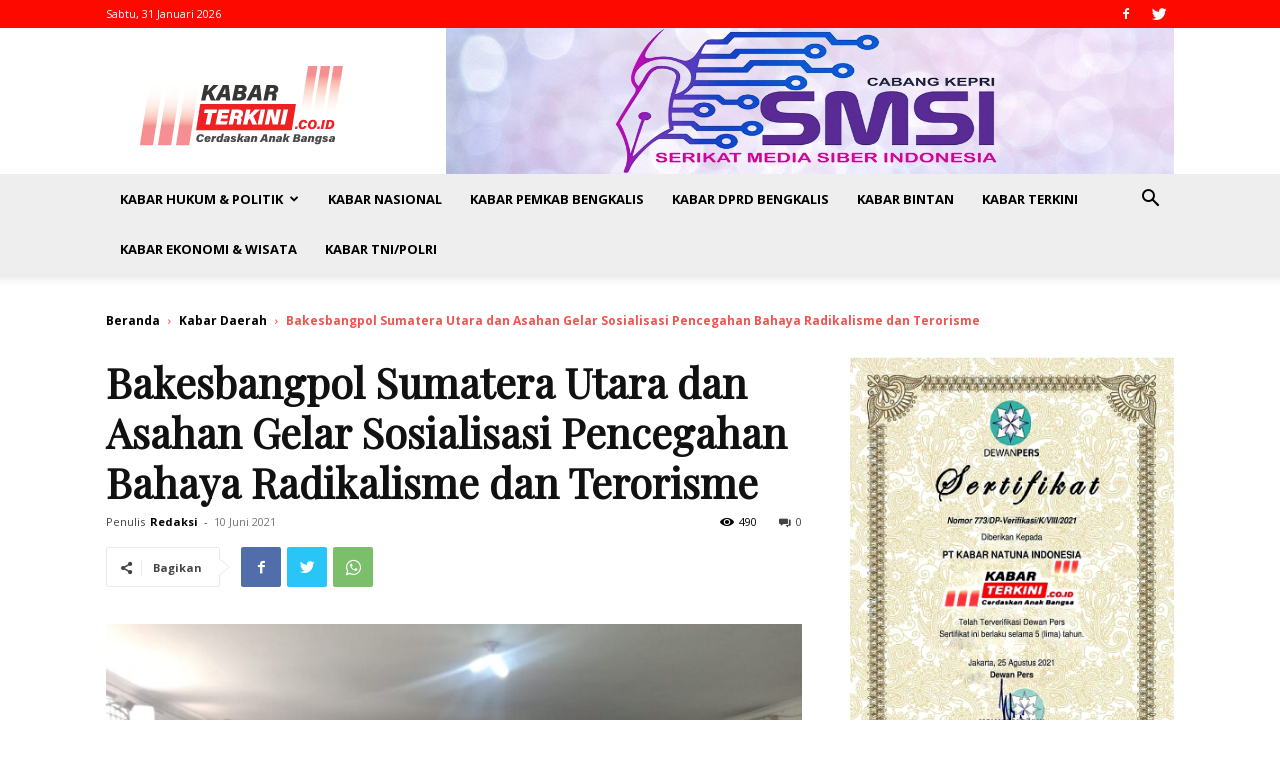

--- FILE ---
content_type: text/html; charset=UTF-8
request_url: https://www.kabarterkini.co.id/bakesbangpol-sumatera-utara-dan-asahan-gelar-sosialisasi-pencegahan-bahaya-radikalisme-dan-terorisme/
body_size: 28777
content:
<!doctype html > <!--[if IE 8]><html class="ie8" lang="en"> <![endif]--> <!--[if IE 9]><html class="ie9" lang="en"> <![endif]--> <!--[if gt IE 8]><!--><html dir="ltr" lang="id" prefix="og: https://ogp.me/ns#"> <!--<![endif]--><head><link href="//click.advertnative.com" rel="dns-prefetch" crossorigin><link href="//line.me" rel="dns-prefetch" crossorigin><link href="//api.whatsapp.com" rel="dns-prefetch" crossorigin><link href="//twitter.com" rel="dns-prefetch" crossorigin><link href="//www.facebook.com" rel="dns-prefetch" crossorigin><link href="//cdnjs.cloudflare.com" rel="dns-prefetch" crossorigin><link href="//fonts.googleapis.com" rel="dns-prefetch" crossorigin><meta charset="UTF-8" /><meta name="viewport" content="width=device-width, initial-scale=1.0"><link rel="pingback" href="https://www.kabarterkini.co.id/xmlrpc.php" /><title>Bakesbangpol Sumatera Utara dan Asahan Gelar Sosialisasi Pencegahan Bahaya Radikalisme dan Terorisme - kabarterkini.co.id</title><meta name="description" content="ASAHAN, KABARTERKINI.co.id - Badan Kesatuan Bangsa dan Politik (Bakesbangpol) Sumatera Utara bekerjasama dengan Kesbangpol Asahan menggelar sosialisasi Pencegahan Bahaya Radikalisme dan Terorisme. Sosialisasi berlangsung di aula Kantor Bakesbangpol Asahan, Kamis 10 Juni 2021. Kepala Bidang Penanganan Konflik dan Kewaspadaan Nasional Bakesbangpol Sumatera Utara Budianto Tambunan dalam sambutan mengatakan, masalah terorisme di Indonesia masih merupakan persoalan" /><meta name="robots" content="max-image-preview:large" /><link rel="canonical" href="https://www.kabarterkini.co.id/bakesbangpol-sumatera-utara-dan-asahan-gelar-sosialisasi-pencegahan-bahaya-radikalisme-dan-terorisme/" /><meta name="generator" content="All in One SEO (AIOSEO) 4.7.0" /><meta property="og:locale" content="id_ID" /><meta property="og:site_name" content="kabarterkini.co.id - Cerdaskan Anak Bangsa" /><meta property="og:type" content="article" /><meta property="og:title" content="Bakesbangpol Sumatera Utara dan Asahan Gelar Sosialisasi Pencegahan Bahaya Radikalisme dan Terorisme - kabarterkini.co.id" /><meta property="og:description" content="ASAHAN, KABARTERKINI.co.id - Badan Kesatuan Bangsa dan Politik (Bakesbangpol) Sumatera Utara bekerjasama dengan Kesbangpol Asahan menggelar sosialisasi Pencegahan Bahaya Radikalisme dan Terorisme. Sosialisasi berlangsung di aula Kantor Bakesbangpol Asahan, Kamis 10 Juni 2021. Kepala Bidang Penanganan Konflik dan Kewaspadaan Nasional Bakesbangpol Sumatera Utara Budianto Tambunan dalam sambutan mengatakan, masalah terorisme di Indonesia masih merupakan persoalan" /><meta property="og:url" content="https://www.kabarterkini.co.id/bakesbangpol-sumatera-utara-dan-asahan-gelar-sosialisasi-pencegahan-bahaya-radikalisme-dan-terorisme/" /><meta property="og:image" content="https://www.kabarterkini.co.id/wp-content/uploads/2021/06/IMG-20210610-WA0075.jpg" /><meta property="og:image:secure_url" content="https://www.kabarterkini.co.id/wp-content/uploads/2021/06/IMG-20210610-WA0075.jpg" /><meta property="og:image:width" content="1040" /><meta property="og:image:height" content="780" /><meta property="article:published_time" content="2021-06-10T11:24:34+00:00" /><meta property="article:modified_time" content="2021-08-11T17:14:17+00:00" /><meta name="twitter:card" content="summary_large_image" /><meta name="twitter:title" content="Bakesbangpol Sumatera Utara dan Asahan Gelar Sosialisasi Pencegahan Bahaya Radikalisme dan Terorisme - kabarterkini.co.id" /><meta name="twitter:description" content="ASAHAN, KABARTERKINI.co.id - Badan Kesatuan Bangsa dan Politik (Bakesbangpol) Sumatera Utara bekerjasama dengan Kesbangpol Asahan menggelar sosialisasi Pencegahan Bahaya Radikalisme dan Terorisme. Sosialisasi berlangsung di aula Kantor Bakesbangpol Asahan, Kamis 10 Juni 2021. Kepala Bidang Penanganan Konflik dan Kewaspadaan Nasional Bakesbangpol Sumatera Utara Budianto Tambunan dalam sambutan mengatakan, masalah terorisme di Indonesia masih merupakan persoalan" /><meta name="twitter:image" content="https://www.kabarterkini.co.id/wp-content/uploads/2021/06/IMG-20210610-WA0075.jpg" /> <script type="application/ld+json" class="aioseo-schema">{"@context":"https:\/\/schema.org","@graph":[{"@type":"BlogPosting","@id":"https:\/\/www.kabarterkini.co.id\/bakesbangpol-sumatera-utara-dan-asahan-gelar-sosialisasi-pencegahan-bahaya-radikalisme-dan-terorisme\/#blogposting","name":"Bakesbangpol Sumatera Utara dan Asahan Gelar Sosialisasi Pencegahan Bahaya Radikalisme dan Terorisme - kabarterkini.co.id","headline":"Bakesbangpol Sumatera Utara dan Asahan Gelar Sosialisasi Pencegahan Bahaya Radikalisme dan Terorisme","author":{"@id":"https:\/\/www.kabarterkini.co.id\/author\/redaksikt\/#author"},"publisher":{"@id":"https:\/\/www.kabarterkini.co.id\/#organization"},"image":{"@type":"ImageObject","url":"https:\/\/www.kabarterkini.co.id\/wp-content\/uploads\/2021\/06\/IMG-20210610-WA0075.jpg","width":1040,"height":780,"caption":"FOTO bersama seusai acara"},"datePublished":"2021-06-10T18:24:34+07:00","dateModified":"2021-08-12T00:14:17+07:00","inLanguage":"id-ID","mainEntityOfPage":{"@id":"https:\/\/www.kabarterkini.co.id\/bakesbangpol-sumatera-utara-dan-asahan-gelar-sosialisasi-pencegahan-bahaya-radikalisme-dan-terorisme\/#webpage"},"isPartOf":{"@id":"https:\/\/www.kabarterkini.co.id\/bakesbangpol-sumatera-utara-dan-asahan-gelar-sosialisasi-pencegahan-bahaya-radikalisme-dan-terorisme\/#webpage"},"articleSection":"Kabar Daerah"},{"@type":"BreadcrumbList","@id":"https:\/\/www.kabarterkini.co.id\/bakesbangpol-sumatera-utara-dan-asahan-gelar-sosialisasi-pencegahan-bahaya-radikalisme-dan-terorisme\/#breadcrumblist","itemListElement":[{"@type":"ListItem","@id":"https:\/\/www.kabarterkini.co.id\/#listItem","position":1,"name":"Beranda","item":"https:\/\/www.kabarterkini.co.id\/","nextItem":"https:\/\/www.kabarterkini.co.id\/bakesbangpol-sumatera-utara-dan-asahan-gelar-sosialisasi-pencegahan-bahaya-radikalisme-dan-terorisme\/#listItem"},{"@type":"ListItem","@id":"https:\/\/www.kabarterkini.co.id\/bakesbangpol-sumatera-utara-dan-asahan-gelar-sosialisasi-pencegahan-bahaya-radikalisme-dan-terorisme\/#listItem","position":2,"name":"Bakesbangpol Sumatera Utara dan Asahan Gelar Sosialisasi Pencegahan Bahaya Radikalisme dan Terorisme","previousItem":"https:\/\/www.kabarterkini.co.id\/#listItem"}]},{"@type":"Organization","@id":"https:\/\/www.kabarterkini.co.id\/#organization","name":"kabarterkini.co.id","description":"Cerdaskan Anak Bangsa","url":"https:\/\/www.kabarterkini.co.id\/"},{"@type":"Person","@id":"https:\/\/www.kabarterkini.co.id\/author\/redaksikt\/#author","url":"https:\/\/www.kabarterkini.co.id\/author\/redaksikt\/","name":"Redaksi","image":{"@type":"ImageObject","@id":"https:\/\/www.kabarterkini.co.id\/bakesbangpol-sumatera-utara-dan-asahan-gelar-sosialisasi-pencegahan-bahaya-radikalisme-dan-terorisme\/#authorImage","url":"https:\/\/secure.gravatar.com\/avatar\/826edfb983405daf1466fcefe74c5705?s=96&d=mm&r=g","width":96,"height":96,"caption":"Redaksi"}},{"@type":"WebPage","@id":"https:\/\/www.kabarterkini.co.id\/bakesbangpol-sumatera-utara-dan-asahan-gelar-sosialisasi-pencegahan-bahaya-radikalisme-dan-terorisme\/#webpage","url":"https:\/\/www.kabarterkini.co.id\/bakesbangpol-sumatera-utara-dan-asahan-gelar-sosialisasi-pencegahan-bahaya-radikalisme-dan-terorisme\/","name":"Bakesbangpol Sumatera Utara dan Asahan Gelar Sosialisasi Pencegahan Bahaya Radikalisme dan Terorisme - kabarterkini.co.id","description":"ASAHAN, KABARTERKINI.co.id - Badan Kesatuan Bangsa dan Politik (Bakesbangpol) Sumatera Utara bekerjasama dengan Kesbangpol Asahan menggelar sosialisasi Pencegahan Bahaya Radikalisme dan Terorisme. Sosialisasi berlangsung di aula Kantor Bakesbangpol Asahan, Kamis 10 Juni 2021. Kepala Bidang Penanganan Konflik dan Kewaspadaan Nasional Bakesbangpol Sumatera Utara Budianto Tambunan dalam sambutan mengatakan, masalah terorisme di Indonesia masih merupakan persoalan","inLanguage":"id-ID","isPartOf":{"@id":"https:\/\/www.kabarterkini.co.id\/#website"},"breadcrumb":{"@id":"https:\/\/www.kabarterkini.co.id\/bakesbangpol-sumatera-utara-dan-asahan-gelar-sosialisasi-pencegahan-bahaya-radikalisme-dan-terorisme\/#breadcrumblist"},"author":{"@id":"https:\/\/www.kabarterkini.co.id\/author\/redaksikt\/#author"},"creator":{"@id":"https:\/\/www.kabarterkini.co.id\/author\/redaksikt\/#author"},"image":{"@type":"ImageObject","url":"https:\/\/www.kabarterkini.co.id\/wp-content\/uploads\/2021\/06\/IMG-20210610-WA0075.jpg","@id":"https:\/\/www.kabarterkini.co.id\/bakesbangpol-sumatera-utara-dan-asahan-gelar-sosialisasi-pencegahan-bahaya-radikalisme-dan-terorisme\/#mainImage","width":1040,"height":780,"caption":"FOTO bersama seusai acara"},"primaryImageOfPage":{"@id":"https:\/\/www.kabarterkini.co.id\/bakesbangpol-sumatera-utara-dan-asahan-gelar-sosialisasi-pencegahan-bahaya-radikalisme-dan-terorisme\/#mainImage"},"datePublished":"2021-06-10T18:24:34+07:00","dateModified":"2021-08-12T00:14:17+07:00"},{"@type":"WebSite","@id":"https:\/\/www.kabarterkini.co.id\/#website","url":"https:\/\/www.kabarterkini.co.id\/","name":"kabarterkini.co.id","description":"Cerdaskan Anak Bangsa","inLanguage":"id-ID","publisher":{"@id":"https:\/\/www.kabarterkini.co.id\/#organization"}}]}</script> <link rel='dns-prefetch' href='//fonts.googleapis.com' /><link rel="alternate" type="application/rss+xml" title="kabarterkini.co.id &raquo; Feed" href="https://www.kabarterkini.co.id/feed/" /><link rel="alternate" type="application/rss+xml" title="kabarterkini.co.id &raquo; Umpan Komentar" href="https://www.kabarterkini.co.id/comments/feed/" /><link rel="alternate" type="application/rss+xml" title="kabarterkini.co.id &raquo; Bakesbangpol Sumatera Utara dan Asahan Gelar Sosialisasi Pencegahan Bahaya Radikalisme dan Terorisme Umpan Komentar" href="https://www.kabarterkini.co.id/bakesbangpol-sumatera-utara-dan-asahan-gelar-sosialisasi-pencegahan-bahaya-radikalisme-dan-terorisme/feed/" />  <script defer src="[data-uri]"></script> <style type="text/css">img.wp-smiley,img.emoji{display:inline!important;border:none!important;box-shadow:none!important;height:1em!important;width:1em!important;margin:0 0.07em!important;vertical-align:-0.1em!important;background:none!important;padding:0!important}</style><link rel='stylesheet' id='wp-block-library-css' href='https://www.kabarterkini.co.id/wp-includes/css/dist/block-library/style.min.css?ver=6.3.7' type='text/css' media='all' /><style id='classic-theme-styles-inline-css' type='text/css'>/*! This file is auto-generated */
.wp-block-button__link{color:#fff;background-color:#32373c;border-radius:9999px;box-shadow:none;text-decoration:none;padding:calc(.667em + 2px) calc(1.333em + 2px);font-size:1.125em}.wp-block-file__button{background:#32373c;color:#fff;text-decoration:none}</style><style id='global-styles-inline-css' type='text/css'>body{--wp--preset--color--black:#000000;--wp--preset--color--cyan-bluish-gray:#abb8c3;--wp--preset--color--white:#ffffff;--wp--preset--color--pale-pink:#f78da7;--wp--preset--color--vivid-red:#cf2e2e;--wp--preset--color--luminous-vivid-orange:#ff6900;--wp--preset--color--luminous-vivid-amber:#fcb900;--wp--preset--color--light-green-cyan:#7bdcb5;--wp--preset--color--vivid-green-cyan:#00d084;--wp--preset--color--pale-cyan-blue:#8ed1fc;--wp--preset--color--vivid-cyan-blue:#0693e3;--wp--preset--color--vivid-purple:#9b51e0;--wp--preset--gradient--vivid-cyan-blue-to-vivid-purple:linear-gradient(135deg,rgba(6,147,227,1) 0%,rgb(155,81,224) 100%);--wp--preset--gradient--light-green-cyan-to-vivid-green-cyan:linear-gradient(135deg,rgb(122,220,180) 0%,rgb(0,208,130) 100%);--wp--preset--gradient--luminous-vivid-amber-to-luminous-vivid-orange:linear-gradient(135deg,rgba(252,185,0,1) 0%,rgba(255,105,0,1) 100%);--wp--preset--gradient--luminous-vivid-orange-to-vivid-red:linear-gradient(135deg,rgba(255,105,0,1) 0%,rgb(207,46,46) 100%);--wp--preset--gradient--very-light-gray-to-cyan-bluish-gray:linear-gradient(135deg,rgb(238,238,238) 0%,rgb(169,184,195) 100%);--wp--preset--gradient--cool-to-warm-spectrum:linear-gradient(135deg,rgb(74,234,220) 0%,rgb(151,120,209) 20%,rgb(207,42,186) 40%,rgb(238,44,130) 60%,rgb(251,105,98) 80%,rgb(254,248,76) 100%);--wp--preset--gradient--blush-light-purple:linear-gradient(135deg,rgb(255,206,236) 0%,rgb(152,150,240) 100%);--wp--preset--gradient--blush-bordeaux:linear-gradient(135deg,rgb(254,205,165) 0%,rgb(254,45,45) 50%,rgb(107,0,62) 100%);--wp--preset--gradient--luminous-dusk:linear-gradient(135deg,rgb(255,203,112) 0%,rgb(199,81,192) 50%,rgb(65,88,208) 100%);--wp--preset--gradient--pale-ocean:linear-gradient(135deg,rgb(255,245,203) 0%,rgb(182,227,212) 50%,rgb(51,167,181) 100%);--wp--preset--gradient--electric-grass:linear-gradient(135deg,rgb(202,248,128) 0%,rgb(113,206,126) 100%);--wp--preset--gradient--midnight:linear-gradient(135deg,rgb(2,3,129) 0%,rgb(40,116,252) 100%);--wp--preset--font-size--small:11px;--wp--preset--font-size--medium:20px;--wp--preset--font-size--large:32px;--wp--preset--font-size--x-large:42px;--wp--preset--font-size--regular:15px;--wp--preset--font-size--larger:50px;--wp--preset--spacing--20:0.44rem;--wp--preset--spacing--30:0.67rem;--wp--preset--spacing--40:1rem;--wp--preset--spacing--50:1.5rem;--wp--preset--spacing--60:2.25rem;--wp--preset--spacing--70:3.38rem;--wp--preset--spacing--80:5.06rem;--wp--preset--shadow--natural:6px 6px 9px rgba(0, 0, 0, 0.2);--wp--preset--shadow--deep:12px 12px 50px rgba(0, 0, 0, 0.4);--wp--preset--shadow--sharp:6px 6px 0px rgba(0, 0, 0, 0.2);--wp--preset--shadow--outlined:6px 6px 0px -3px rgba(255, 255, 255, 1), 6px 6px rgba(0, 0, 0, 1);--wp--preset--shadow--crisp:6px 6px 0px rgba(0, 0, 0, 1)}:where(.is-layout-flex){gap:.5em}:where(.is-layout-grid){gap:.5em}body .is-layout-flow>.alignleft{float:left;margin-inline-start:0;margin-inline-end:2em}body .is-layout-flow>.alignright{float:right;margin-inline-start:2em;margin-inline-end:0}body .is-layout-flow>.aligncenter{margin-left:auto!important;margin-right:auto!important}body .is-layout-constrained>.alignleft{float:left;margin-inline-start:0;margin-inline-end:2em}body .is-layout-constrained>.alignright{float:right;margin-inline-start:2em;margin-inline-end:0}body .is-layout-constrained>.aligncenter{margin-left:auto!important;margin-right:auto!important}body .is-layout-constrained>:where(:not(.alignleft):not(.alignright):not(.alignfull)){max-width:var(--wp--style--global--content-size);margin-left:auto!important;margin-right:auto!important}body .is-layout-constrained>.alignwide{max-width:var(--wp--style--global--wide-size)}body .is-layout-flex{display:flex}body .is-layout-flex{flex-wrap:wrap;align-items:center}body .is-layout-flex>*{margin:0}body .is-layout-grid{display:grid}body .is-layout-grid>*{margin:0}:where(.wp-block-columns.is-layout-flex){gap:2em}:where(.wp-block-columns.is-layout-grid){gap:2em}:where(.wp-block-post-template.is-layout-flex){gap:1.25em}:where(.wp-block-post-template.is-layout-grid){gap:1.25em}.has-black-color{color:var(--wp--preset--color--black)!important}.has-cyan-bluish-gray-color{color:var(--wp--preset--color--cyan-bluish-gray)!important}.has-white-color{color:var(--wp--preset--color--white)!important}.has-pale-pink-color{color:var(--wp--preset--color--pale-pink)!important}.has-vivid-red-color{color:var(--wp--preset--color--vivid-red)!important}.has-luminous-vivid-orange-color{color:var(--wp--preset--color--luminous-vivid-orange)!important}.has-luminous-vivid-amber-color{color:var(--wp--preset--color--luminous-vivid-amber)!important}.has-light-green-cyan-color{color:var(--wp--preset--color--light-green-cyan)!important}.has-vivid-green-cyan-color{color:var(--wp--preset--color--vivid-green-cyan)!important}.has-pale-cyan-blue-color{color:var(--wp--preset--color--pale-cyan-blue)!important}.has-vivid-cyan-blue-color{color:var(--wp--preset--color--vivid-cyan-blue)!important}.has-vivid-purple-color{color:var(--wp--preset--color--vivid-purple)!important}.has-black-background-color{background-color:var(--wp--preset--color--black)!important}.has-cyan-bluish-gray-background-color{background-color:var(--wp--preset--color--cyan-bluish-gray)!important}.has-white-background-color{background-color:var(--wp--preset--color--white)!important}.has-pale-pink-background-color{background-color:var(--wp--preset--color--pale-pink)!important}.has-vivid-red-background-color{background-color:var(--wp--preset--color--vivid-red)!important}.has-luminous-vivid-orange-background-color{background-color:var(--wp--preset--color--luminous-vivid-orange)!important}.has-luminous-vivid-amber-background-color{background-color:var(--wp--preset--color--luminous-vivid-amber)!important}.has-light-green-cyan-background-color{background-color:var(--wp--preset--color--light-green-cyan)!important}.has-vivid-green-cyan-background-color{background-color:var(--wp--preset--color--vivid-green-cyan)!important}.has-pale-cyan-blue-background-color{background-color:var(--wp--preset--color--pale-cyan-blue)!important}.has-vivid-cyan-blue-background-color{background-color:var(--wp--preset--color--vivid-cyan-blue)!important}.has-vivid-purple-background-color{background-color:var(--wp--preset--color--vivid-purple)!important}.has-black-border-color{border-color:var(--wp--preset--color--black)!important}.has-cyan-bluish-gray-border-color{border-color:var(--wp--preset--color--cyan-bluish-gray)!important}.has-white-border-color{border-color:var(--wp--preset--color--white)!important}.has-pale-pink-border-color{border-color:var(--wp--preset--color--pale-pink)!important}.has-vivid-red-border-color{border-color:var(--wp--preset--color--vivid-red)!important}.has-luminous-vivid-orange-border-color{border-color:var(--wp--preset--color--luminous-vivid-orange)!important}.has-luminous-vivid-amber-border-color{border-color:var(--wp--preset--color--luminous-vivid-amber)!important}.has-light-green-cyan-border-color{border-color:var(--wp--preset--color--light-green-cyan)!important}.has-vivid-green-cyan-border-color{border-color:var(--wp--preset--color--vivid-green-cyan)!important}.has-pale-cyan-blue-border-color{border-color:var(--wp--preset--color--pale-cyan-blue)!important}.has-vivid-cyan-blue-border-color{border-color:var(--wp--preset--color--vivid-cyan-blue)!important}.has-vivid-purple-border-color{border-color:var(--wp--preset--color--vivid-purple)!important}.has-vivid-cyan-blue-to-vivid-purple-gradient-background{background:var(--wp--preset--gradient--vivid-cyan-blue-to-vivid-purple)!important}.has-light-green-cyan-to-vivid-green-cyan-gradient-background{background:var(--wp--preset--gradient--light-green-cyan-to-vivid-green-cyan)!important}.has-luminous-vivid-amber-to-luminous-vivid-orange-gradient-background{background:var(--wp--preset--gradient--luminous-vivid-amber-to-luminous-vivid-orange)!important}.has-luminous-vivid-orange-to-vivid-red-gradient-background{background:var(--wp--preset--gradient--luminous-vivid-orange-to-vivid-red)!important}.has-very-light-gray-to-cyan-bluish-gray-gradient-background{background:var(--wp--preset--gradient--very-light-gray-to-cyan-bluish-gray)!important}.has-cool-to-warm-spectrum-gradient-background{background:var(--wp--preset--gradient--cool-to-warm-spectrum)!important}.has-blush-light-purple-gradient-background{background:var(--wp--preset--gradient--blush-light-purple)!important}.has-blush-bordeaux-gradient-background{background:var(--wp--preset--gradient--blush-bordeaux)!important}.has-luminous-dusk-gradient-background{background:var(--wp--preset--gradient--luminous-dusk)!important}.has-pale-ocean-gradient-background{background:var(--wp--preset--gradient--pale-ocean)!important}.has-electric-grass-gradient-background{background:var(--wp--preset--gradient--electric-grass)!important}.has-midnight-gradient-background{background:var(--wp--preset--gradient--midnight)!important}.has-small-font-size{font-size:var(--wp--preset--font-size--small)!important}.has-medium-font-size{font-size:var(--wp--preset--font-size--medium)!important}.has-large-font-size{font-size:var(--wp--preset--font-size--large)!important}.has-x-large-font-size{font-size:var(--wp--preset--font-size--x-large)!important}.wp-block-navigation a:where(:not(.wp-element-button)){color:inherit}:where(.wp-block-post-template.is-layout-flex){gap:1.25em}:where(.wp-block-post-template.is-layout-grid){gap:1.25em}:where(.wp-block-columns.is-layout-flex){gap:2em}:where(.wp-block-columns.is-layout-grid){gap:2em}.wp-block-pullquote{font-size:1.5em;line-height:1.6}</style><link rel='stylesheet' id='dashicons-css' href='https://www.kabarterkini.co.id/wp-includes/css/dashicons.min.css?ver=6.3.7' type='text/css' media='all' /><link rel='stylesheet' id='post-views-counter-frontend-css' href='https://www.kabarterkini.co.id/wp-content/plugins/post-views-counter/css/frontend.min.css?ver=1.4.7' type='text/css' media='all' /><link rel='stylesheet' id='td-plugin-multi-purpose-css' href='https://www.kabarterkini.co.id/wp-content/cache/autoptimize/autoptimize_single_4f1c6d2e290a4f007be15155b9938c62.php?ver=cc1840e9c933374cafb3d94619867f37' type='text/css' media='all' /><link rel='stylesheet' id='google-fonts-style-css' href='https://fonts.googleapis.com/css?family=Playfair+Display%3A400%7COpen+Sans%3A400%2C600%2C700%7CRoboto%3A400%2C500%2C700&amp;display=swap&amp;ver=12.4' type='text/css' media='all' /><link rel='stylesheet' id='td-theme-css' href='https://www.kabarterkini.co.id/wp-content/cache/autoptimize/autoptimize_single_791ab10fe8079fb3f709ce8d736262e6.php?ver=12.4' type='text/css' media='all' /><style id='td-theme-inline-css' type='text/css'>@media (max-width:767px){.td-header-desktop-wrap{display:none}}@media (min-width:767px){.td-header-mobile-wrap{display:none}}</style><link rel='stylesheet' id='td-legacy-framework-front-style-css' href='https://www.kabarterkini.co.id/wp-content/cache/autoptimize/autoptimize_single_45f606c8c07b111b37c91af4cc4bca87.php?ver=cc1840e9c933374cafb3d94619867f37' type='text/css' media='all' /><link rel='stylesheet' id='td-standard-pack-framework-front-style-css' href='https://www.kabarterkini.co.id/wp-content/cache/autoptimize/autoptimize_single_d0bac0cd5f1c53785b657a19344958f3.php?ver=d39710269e5f4389cf7661fe4fdc36f9' type='text/css' media='all' /><link rel='stylesheet' id='tdb_style_cloud_templates_front-css' href='https://www.kabarterkini.co.id/wp-content/cache/autoptimize/autoptimize_single_c6cad068034e014cd510682ef13389ce.php?ver=ec3d2d0202aa1c6516855c14ff9ec3ea' type='text/css' media='all' /> <script defer type='text/javascript' src='https://www.kabarterkini.co.id/wp-includes/js/jquery/jquery.min.js?ver=3.7.0' id='jquery-core-js'></script> <script defer type='text/javascript' src='https://www.kabarterkini.co.id/wp-includes/js/jquery/jquery-migrate.min.js?ver=3.4.1' id='jquery-migrate-js'></script> <link rel="https://api.w.org/" href="https://www.kabarterkini.co.id/wp-json/" /><link rel="alternate" type="application/json" href="https://www.kabarterkini.co.id/wp-json/wp/v2/posts/12648" /><link rel="EditURI" type="application/rsd+xml" title="RSD" href="https://www.kabarterkini.co.id/xmlrpc.php?rsd" /><meta name="generator" content="WordPress 6.3.7" /><link rel='shortlink' href='https://www.kabarterkini.co.id/?p=12648' /><link rel="alternate" type="application/json+oembed" href="https://www.kabarterkini.co.id/wp-json/oembed/1.0/embed?url=https%3A%2F%2Fwww.kabarterkini.co.id%2Fbakesbangpol-sumatera-utara-dan-asahan-gelar-sosialisasi-pencegahan-bahaya-radikalisme-dan-terorisme%2F" /><link rel="alternate" type="text/xml+oembed" href="https://www.kabarterkini.co.id/wp-json/oembed/1.0/embed?url=https%3A%2F%2Fwww.kabarterkini.co.id%2Fbakesbangpol-sumatera-utara-dan-asahan-gelar-sosialisasi-pencegahan-bahaya-radikalisme-dan-terorisme%2F&amp;format=xml" /> <!--[if lt IE 9]><script src="https://cdnjs.cloudflare.com/ajax/libs/html5shiv/3.7.3/html5shiv.js"></script><![endif]--> <script defer src="[data-uri]"></script> <style id="tdb-global-colors">:root{--accent-color:#fff}</style> <script defer src="[data-uri]"></script> <style>.td-module-exclusive .td-module-title a:before{content:'EKSKLUSIF'}.td-header-wrap .black-menu .sf-menu>.current-menu-item>a,.td-header-wrap .black-menu .sf-menu>.current-menu-ancestor>a,.td-header-wrap .black-menu .sf-menu>.current-category-ancestor>a,.td-header-wrap .black-menu .sf-menu>li>a:hover,.td-header-wrap .black-menu .sf-menu>.sfHover>a,.sf-menu>.current-menu-item>a:after,.sf-menu>.current-menu-ancestor>a:after,.sf-menu>.current-category-ancestor>a:after,.sf-menu>li:hover>a:after,.sf-menu>.sfHover>a:after,.header-search-wrap .td-drop-down-search:after,.header-search-wrap .td-drop-down-search .btn:hover,input[type=submit]:hover,.td-read-more a,.td-post-category:hover,body .td_top_authors .td-active .td-author-post-count,body .td_top_authors .td-active .td-author-comments-count,body .td_top_authors .td_mod_wrap:hover .td-author-post-count,body .td_top_authors .td_mod_wrap:hover .td-author-comments-count,.td-404-sub-sub-title a:hover,.td-search-form-widget .wpb_button:hover,.td-rating-bar-wrap div,.dropcap,.td_wrapper_video_playlist .td_video_controls_playlist_wrapper,.wpb_default,.wpb_default:hover,.td-left-smart-list:hover,.td-right-smart-list:hover,#bbpress-forums button:hover,.bbp_widget_login .button:hover,.td-footer-wrapper .td-post-category,.td-footer-wrapper .widget_product_search input[type="submit"]:hover,.single-product .product .summary .cart .button:hover,.td-next-prev-wrap a:hover,.td-load-more-wrap a:hover,.td-post-small-box a:hover,.page-nav .current,.page-nav:first-child>div,#bbpress-forums .bbp-pagination .current,#bbpress-forums #bbp-single-user-details #bbp-user-navigation li.current a,.td-theme-slider:hover .slide-meta-cat a,a.vc_btn-black:hover,.td-trending-now-wrapper:hover .td-trending-now-title,.td-scroll-up,.td-smart-list-button:hover,.td-weather-information:before,.td-weather-week:before,.td_block_exchange .td-exchange-header:before,.td-pulldown-syle-2 .td-subcat-dropdown ul:after,.td_block_template_9 .td-block-title:after,.td_block_template_15 .td-block-title:before,div.wpforms-container .wpforms-form div.wpforms-submit-container button[type=submit],.td-close-video-fixed{background-color:#fd0900}.td_block_template_4 .td-related-title .td-cur-simple-item:before{border-color:#fd0900 transparent transparent transparent!important}.td_block_template_4 .td-related-title .td-cur-simple-item,.td_block_template_3 .td-related-title .td-cur-simple-item,.td_block_template_9 .td-related-title:after{background-color:#fd0900}a,cite a:hover,.td-page-content blockquote p,.td-post-content blockquote p,.mce-content-body blockquote p,.comment-content blockquote p,.wpb_text_column blockquote p,.td_block_text_with_title blockquote p,.td_module_wrap:hover .entry-title a,.td-subcat-filter .td-subcat-list a:hover,.td-subcat-filter .td-subcat-dropdown a:hover,.td_quote_on_blocks,.dropcap2,.dropcap3,body .td_top_authors .td-active .td-authors-name a,body .td_top_authors .td_mod_wrap:hover .td-authors-name a,.td-post-next-prev-content a:hover,.author-box-wrap .td-author-social a:hover,.td-author-name a:hover,.td-author-url a:hover,.comment-reply-link:hover,.logged-in-as a:hover,#cancel-comment-reply-link:hover,.td-search-query,.widget a:hover,.td_wp_recentcomments a:hover,.archive .widget_archive .current,.archive .widget_archive .current a,.widget_calendar tfoot a:hover,#bbpress-forums li.bbp-header .bbp-reply-content span a:hover,#bbpress-forums .bbp-forum-freshness a:hover,#bbpress-forums .bbp-topic-freshness a:hover,#bbpress-forums .bbp-forums-list li a:hover,#bbpress-forums .bbp-forum-title:hover,#bbpress-forums .bbp-topic-permalink:hover,#bbpress-forums .bbp-topic-started-by a:hover,#bbpress-forums .bbp-topic-started-in a:hover,#bbpress-forums .bbp-body .super-sticky li.bbp-topic-title .bbp-topic-permalink,#bbpress-forums .bbp-body .sticky li.bbp-topic-title .bbp-topic-permalink,.widget_display_replies .bbp-author-name,.widget_display_topics .bbp-author-name,.td-subfooter-menu li a:hover,a.vc_btn-black:hover,.td-smart-list-dropdown-wrap .td-smart-list-button:hover,.td-instagram-user a,.td-block-title-wrap .td-wrapper-pulldown-filter .td-pulldown-filter-display-option:hover,.td-block-title-wrap .td-wrapper-pulldown-filter .td-pulldown-filter-display-option:hover i,.td-block-title-wrap .td-wrapper-pulldown-filter .td-pulldown-filter-link:hover,.td-block-title-wrap .td-wrapper-pulldown-filter .td-pulldown-filter-item .td-cur-simple-item,.td-pulldown-syle-2 .td-subcat-dropdown:hover .td-subcat-more span,.td-pulldown-syle-2 .td-subcat-dropdown:hover .td-subcat-more i,.td-pulldown-syle-3 .td-subcat-dropdown:hover .td-subcat-more span,.td-pulldown-syle-3 .td-subcat-dropdown:hover .td-subcat-more i,.td_block_template_2 .td-related-title .td-cur-simple-item,.td_block_template_5 .td-related-title .td-cur-simple-item,.td_block_template_6 .td-related-title .td-cur-simple-item,.td_block_template_7 .td-related-title .td-cur-simple-item,.td_block_template_8 .td-related-title .td-cur-simple-item,.td_block_template_9 .td-related-title .td-cur-simple-item,.td_block_template_10 .td-related-title .td-cur-simple-item,.td_block_template_11 .td-related-title .td-cur-simple-item,.td_block_template_12 .td-related-title .td-cur-simple-item,.td_block_template_13 .td-related-title .td-cur-simple-item,.td_block_template_14 .td-related-title .td-cur-simple-item,.td_block_template_15 .td-related-title .td-cur-simple-item,.td_block_template_16 .td-related-title .td-cur-simple-item,.td_block_template_17 .td-related-title .td-cur-simple-item,.td-theme-wrap .sf-menu ul .td-menu-item>a:hover,.td-theme-wrap .sf-menu ul .sfHover>a,.td-theme-wrap .sf-menu ul .current-menu-ancestor>a,.td-theme-wrap .sf-menu ul .current-category-ancestor>a,.td-theme-wrap .sf-menu ul .current-menu-item>a,.td_outlined_btn,body .td_block_categories_tags .td-ct-item:hover,body .td_block_list_menu li.current-menu-item>a,body .td_block_list_menu li.current-menu-ancestor>a,body .td_block_list_menu li.current-category-ancestor>a{color:#fd0900}a.vc_btn-black.vc_btn_square_outlined:hover,a.vc_btn-black.vc_btn_outlined:hover{color:#fd0900!important}.td-next-prev-wrap a:hover,.td-load-more-wrap a:hover,.td-post-small-box a:hover,.page-nav .current,.page-nav:first-child>div,#bbpress-forums .bbp-pagination .current,.post .td_quote_box,.page .td_quote_box,a.vc_btn-black:hover,.td_block_template_5 .td-block-title>*,.td_outlined_btn{border-color:#fd0900}.td_wrapper_video_playlist .td_video_currently_playing:after{border-color:#fd0900!important}.header-search-wrap .td-drop-down-search:before{border-color:transparent transparent #fd0900 transparent}.block-title>span,.block-title>a,.block-title>label,.widgettitle,.widgettitle:after,body .td-trending-now-title,.td-trending-now-wrapper:hover .td-trending-now-title,.wpb_tabs li.ui-tabs-active a,.wpb_tabs li:hover a,.vc_tta-container .vc_tta-color-grey.vc_tta-tabs-position-top.vc_tta-style-classic .vc_tta-tabs-container .vc_tta-tab.vc_active>a,.vc_tta-container .vc_tta-color-grey.vc_tta-tabs-position-top.vc_tta-style-classic .vc_tta-tabs-container .vc_tta-tab:hover>a,.td_block_template_1 .td-related-title .td-cur-simple-item,.td-subcat-filter .td-subcat-dropdown:hover .td-subcat-more,.td_3D_btn,.td_shadow_btn,.td_default_btn,.td_round_btn,.td_outlined_btn:hover{background-color:#fd0900}.block-title,.td_block_template_1 .td-related-title,.wpb_tabs .wpb_tabs_nav,.vc_tta-container .vc_tta-color-grey.vc_tta-tabs-position-top.vc_tta-style-classic .vc_tta-tabs-container{border-color:#fd0900}.td_block_wrap .td-subcat-item a.td-cur-simple-item{color:#fd0900}.td-grid-style-4 .entry-title{background-color:rgba(253,9,0,.7)}.block-title>span,.block-title>span>a,.block-title>a,.block-title>label,.widgettitle,.widgettitle:after,body .td-trending-now-title,.td-trending-now-wrapper:hover .td-trending-now-title,.wpb_tabs li.ui-tabs-active a,.wpb_tabs li:hover a,.vc_tta-container .vc_tta-color-grey.vc_tta-tabs-position-top.vc_tta-style-classic .vc_tta-tabs-container .vc_tta-tab.vc_active>a,.vc_tta-container .vc_tta-color-grey.vc_tta-tabs-position-top.vc_tta-style-classic .vc_tta-tabs-container .vc_tta-tab:hover>a,.td_block_template_1 .td-related-title .td-cur-simple-item,.td-subcat-filter .td-subcat-dropdown:hover .td-subcat-more,.td-weather-information:before,.td-weather-week:before,.td_block_exchange .td-exchange-header:before,.td-theme-wrap .td_block_template_3 .td-block-title>*,.td-theme-wrap .td_block_template_4 .td-block-title>*,.td-theme-wrap .td_block_template_7 .td-block-title>*,.td-theme-wrap .td_block_template_9 .td-block-title:after,.td-theme-wrap .td_block_template_10 .td-block-title::before,.td-theme-wrap .td_block_template_11 .td-block-title::before,.td-theme-wrap .td_block_template_11 .td-block-title::after,.td-theme-wrap .td_block_template_14 .td-block-title,.td-theme-wrap .td_block_template_15 .td-block-title:before,.td-theme-wrap .td_block_template_17 .td-block-title:before{background-color:#353535}.block-title,.td_block_template_1 .td-related-title,.wpb_tabs .wpb_tabs_nav,.vc_tta-container .vc_tta-color-grey.vc_tta-tabs-position-top.vc_tta-style-classic .vc_tta-tabs-container,.td-theme-wrap .td_block_template_5 .td-block-title>*,.td-theme-wrap .td_block_template_17 .td-block-title,.td-theme-wrap .td_block_template_17 .td-block-title::before{border-color:#353535}.td-theme-wrap .td_block_template_4 .td-block-title>*:before,.td-theme-wrap .td_block_template_17 .td-block-title::after{border-color:#353535 transparent transparent transparent}.td-theme-wrap .td_block_template_4 .td-related-title .td-cur-simple-item:before{border-color:#353535 transparent transparent transparent!important}@media (max-width:767px){body .td-header-wrap .td-header-main-menu{background-color:#ffffff!important}}@media (max-width:767px){body #td-top-mobile-toggle i,.td-header-wrap .header-search-wrap .td-icon-search{color:#fd0900!important}}.td-menu-background:before,.td-search-background:before{background:#fd0900;background:-moz-linear-gradient(top,#fd0900 0%,#fd0900 100%);background:-webkit-gradient(left top,left bottom,color-stop(0%,#fd0900),color-stop(100%,#fd0900));background:-webkit-linear-gradient(top,#fd0900 0%,#fd0900 100%);background:-o-linear-gradient(top,#fd0900 0%,#fd0900 100%);background:-ms-linear-gradient(top,#fd0900 0%,#fd0900 100%);background:linear-gradient(to bottom,#fd0900 0%,#fd0900 100%);filter:progid:DXImageTransform.Microsoft.gradient(startColorstr='#fd0900',endColorstr='#fd0900',GradientType=0)}.td-mobile-content .current-menu-item>a,.td-mobile-content .current-menu-ancestor>a,.td-mobile-content .current-category-ancestor>a,#td-mobile-nav .td-menu-login-section a:hover,#td-mobile-nav .td-register-section a:hover,#td-mobile-nav .td-menu-socials-wrap a:hover i,.td-search-close span:hover i{color:#ee2}ul.sf-menu>.menu-item>a{font-size:13px;line-height:50px;font-weight:700;text-transform:uppercase}.white-popup-block:before{background-image:url(https://www.kabarterkini.co.id/wp-content/uploads/2019/09/8.jpg)}.td-header-style-12 .td-header-menu-wrap-full,.td-header-style-12 .td-affix,.td-grid-style-1.td-hover-1 .td-big-grid-post:hover .td-post-category,.td-grid-style-5.td-hover-1 .td-big-grid-post:hover .td-post-category,.td_category_template_3 .td-current-sub-category,.td_category_template_8 .td-category-header .td-category a.td-current-sub-category,.td_category_template_4 .td-category-siblings .td-category a:hover,.td_block_big_grid_9.td-grid-style-1 .td-post-category,.td_block_big_grid_9.td-grid-style-5 .td-post-category,.td-grid-style-6.td-hover-1 .td-module-thumb:after,.tdm-menu-active-style5 .td-header-menu-wrap .sf-menu>.current-menu-item>a,.tdm-menu-active-style5 .td-header-menu-wrap .sf-menu>.current-menu-ancestor>a,.tdm-menu-active-style5 .td-header-menu-wrap .sf-menu>.current-category-ancestor>a,.tdm-menu-active-style5 .td-header-menu-wrap .sf-menu>li>a:hover,.tdm-menu-active-style5 .td-header-menu-wrap .sf-menu>.sfHover>a{background-color:#fd0900}.td_mega_menu_sub_cats .cur-sub-cat,.td-mega-span h3 a:hover,.td_mod_mega_menu:hover .entry-title a,.header-search-wrap .result-msg a:hover,.td-header-top-menu .td-drop-down-search .td_module_wrap:hover .entry-title a,.td-header-top-menu .td-icon-search:hover,.td-header-wrap .result-msg a:hover,.top-header-menu li a:hover,.top-header-menu .current-menu-item>a,.top-header-menu .current-menu-ancestor>a,.top-header-menu .current-category-ancestor>a,.td-social-icon-wrap>a:hover,.td-header-sp-top-widget .td-social-icon-wrap a:hover,.td_mod_related_posts:hover h3>a,.td-post-template-11 .td-related-title .td-related-left:hover,.td-post-template-11 .td-related-title .td-related-right:hover,.td-post-template-11 .td-related-title .td-cur-simple-item,.td-post-template-11 .td_block_related_posts .td-next-prev-wrap a:hover,.td-category-header .td-pulldown-category-filter-link:hover,.td-category-siblings .td-subcat-dropdown a:hover,.td-category-siblings .td-subcat-dropdown a.td-current-sub-category,.footer-text-wrap .footer-email-wrap a,.footer-social-wrap a:hover,.td_module_17 .td-read-more a:hover,.td_module_18 .td-read-more a:hover,.td_module_19 .td-post-author-name a:hover,.td-pulldown-syle-2 .td-subcat-dropdown:hover .td-subcat-more span,.td-pulldown-syle-2 .td-subcat-dropdown:hover .td-subcat-more i,.td-pulldown-syle-3 .td-subcat-dropdown:hover .td-subcat-more span,.td-pulldown-syle-3 .td-subcat-dropdown:hover .td-subcat-more i,.tdm-menu-active-style3 .tdm-header.td-header-wrap .sf-menu>.current-category-ancestor>a,.tdm-menu-active-style3 .tdm-header.td-header-wrap .sf-menu>.current-menu-ancestor>a,.tdm-menu-active-style3 .tdm-header.td-header-wrap .sf-menu>.current-menu-item>a,.tdm-menu-active-style3 .tdm-header.td-header-wrap .sf-menu>.sfHover>a,.tdm-menu-active-style3 .tdm-header.td-header-wrap .sf-menu>li>a:hover{color:#fd0900}.td-mega-menu-page .wpb_content_element ul li a:hover,.td-theme-wrap .td-aj-search-results .td_module_wrap:hover .entry-title a,.td-theme-wrap .header-search-wrap .result-msg a:hover{color:#fd0900!important}.td_category_template_8 .td-category-header .td-category a.td-current-sub-category,.td_category_template_4 .td-category-siblings .td-category a:hover,.tdm-menu-active-style4 .tdm-header .sf-menu>.current-menu-item>a,.tdm-menu-active-style4 .tdm-header .sf-menu>.current-menu-ancestor>a,.tdm-menu-active-style4 .tdm-header .sf-menu>.current-category-ancestor>a,.tdm-menu-active-style4 .tdm-header .sf-menu>li>a:hover,.tdm-menu-active-style4 .tdm-header .sf-menu>.sfHover>a{border-color:#fd0900}.td-header-wrap .td-header-top-menu-full,.td-header-wrap .top-header-menu .sub-menu,.tdm-header-style-1.td-header-wrap .td-header-top-menu-full,.tdm-header-style-1.td-header-wrap .top-header-menu .sub-menu,.tdm-header-style-2.td-header-wrap .td-header-top-menu-full,.tdm-header-style-2.td-header-wrap .top-header-menu .sub-menu,.tdm-header-style-3.td-header-wrap .td-header-top-menu-full,.tdm-header-style-3.td-header-wrap .top-header-menu .sub-menu{background-color:#fd0900}.td-header-style-8 .td-header-top-menu-full{background-color:transparent}.td-header-style-8 .td-header-top-menu-full .td-header-top-menu{background-color:#fd0900;padding-left:15px;padding-right:15px}.td-header-wrap .td-header-top-menu-full .td-header-top-menu,.td-header-wrap .td-header-top-menu-full{border-bottom:none}.td-header-top-menu,.td-header-top-menu a,.td-header-wrap .td-header-top-menu-full .td-header-top-menu,.td-header-wrap .td-header-top-menu-full a,.td-header-style-8 .td-header-top-menu,.td-header-style-8 .td-header-top-menu a,.td-header-top-menu .td-drop-down-search .entry-title a{color:#fff}.td-header-wrap .td-header-menu-wrap-full,.td-header-menu-wrap.td-affix,.td-header-style-3 .td-header-main-menu,.td-header-style-3 .td-affix .td-header-main-menu,.td-header-style-4 .td-header-main-menu,.td-header-style-4 .td-affix .td-header-main-menu,.td-header-style-8 .td-header-menu-wrap.td-affix,.td-header-style-8 .td-header-top-menu-full{background-color:#eee}.td-boxed-layout .td-header-style-3 .td-header-menu-wrap,.td-boxed-layout .td-header-style-4 .td-header-menu-wrap,.td-header-style-3 .td_stretch_content .td-header-menu-wrap,.td-header-style-4 .td_stretch_content .td-header-menu-wrap{background-color:#eeeeee!important}@media (min-width:1019px){.td-header-style-1 .td-header-sp-recs,.td-header-style-1 .td-header-sp-logo{margin-bottom:28px}}@media (min-width:768px) and (max-width:1018px){.td-header-style-1 .td-header-sp-recs,.td-header-style-1 .td-header-sp-logo{margin-bottom:14px}}.td-header-style-7 .td-header-top-menu{border-bottom:none}ul.sf-menu>.td-menu-item>a,.td-theme-wrap .td-header-menu-social{font-size:13px;line-height:50px;font-weight:700;text-transform:uppercase}.td-footer-wrapper,.td-footer-wrapper .td_block_template_7 .td-block-title>*,.td-footer-wrapper .td_block_template_17 .td-block-title,.td-footer-wrapper .td-block-title-wrap .td-wrapper-pulldown-filter{background-color:#eaeaea}.td-footer-wrapper,.td-footer-wrapper a,.td-footer-wrapper .block-title a,.td-footer-wrapper .block-title span,.td-footer-wrapper .block-title label,.td-footer-wrapper .td-excerpt,.td-footer-wrapper .td-post-author-name span,.td-footer-wrapper .td-post-date,.td-footer-wrapper .td-social-style3 .td_social_type a,.td-footer-wrapper .td-social-style3,.td-footer-wrapper .td-social-style4 .td_social_type a,.td-footer-wrapper .td-social-style4,.td-footer-wrapper .td-social-style9,.td-footer-wrapper .td-social-style10,.td-footer-wrapper .td-social-style2 .td_social_type a,.td-footer-wrapper .td-social-style8 .td_social_type a,.td-footer-wrapper .td-social-style2 .td_social_type,.td-footer-wrapper .td-social-style8 .td_social_type,.td-footer-template-13 .td-social-name,.td-footer-wrapper .td_block_template_7 .td-block-title>*{color:#333}.td-footer-wrapper .widget_calendar th,.td-footer-wrapper .widget_calendar td,.td-footer-wrapper .td-social-style2 .td_social_type .td-social-box,.td-footer-wrapper .td-social-style8 .td_social_type .td-social-box,.td-social-style-2 .td-icon-font:after{border-color:#333}.td-footer-wrapper .td-module-comments a,.td-footer-wrapper .td-post-category,.td-footer-wrapper .td-slide-meta .td-post-author-name span,.td-footer-wrapper .td-slide-meta .td-post-date{color:#fff}.td-footer-bottom-full .td-container::before{background-color:rgba(51,51,51,.1)}.td-footer-wrapper .footer-social-wrap .td-icon-font{color:#333}.td-footer-wrapper .footer-social-wrap i.td-icon-font:hover{color:#333}.td-sub-footer-container{background-color:#eee}.td-sub-footer-container,.td-subfooter-menu li a{color:#333}.td-subfooter-menu li a:hover{color:#333}.td-footer-wrapper .block-title>span,.td-footer-wrapper .block-title>a,.td-footer-wrapper .widgettitle,.td-theme-wrap .td-footer-wrapper .td-container .td-block-title>*,.td-theme-wrap .td-footer-wrapper .td_block_template_6 .td-block-title:before{color:#333}.td-footer-wrapper::before{background-size:cover}.td-footer-wrapper::before{background-position:center center}.td-footer-wrapper::before{opacity:.1}.post .td-post-header .entry-title{font-family:"Playfair Display"}.td-post-template-default .td-post-header .entry-title{font-weight:700}.td-post-template-1 .td-post-header .entry-title{font-weight:700}.td-post-template-2 .td-post-header .entry-title{font-weight:700}.td-post-template-3 .td-post-header .entry-title{font-weight:700}.td-post-template-4 .td-post-header .entry-title{font-weight:700}.td-post-template-5 .td-post-header .entry-title{font-weight:700}.td-post-template-6 .td-post-header .entry-title{font-weight:700}.td-post-template-7 .td-post-header .entry-title{font-weight:700}.td-post-template-8 .td-post-header .entry-title{font-weight:700}.td-post-template-9 .td-post-header .entry-title{font-weight:700}.td-post-template-10 .td-post-header .entry-title{font-weight:700}.td-post-template-11 .td-post-header .entry-title{font-weight:700}.td-post-template-12 .td-post-header .entry-title{font-weight:700}.td-post-template-13 .td-post-header .entry-title{font-weight:700}.td-post-content p,.td-post-content{font-weight:600}.tdm-menu-active-style2 .tdm-header ul.sf-menu>.td-menu-item,.tdm-menu-active-style4 .tdm-header ul.sf-menu>.td-menu-item,.tdm-header .tdm-header-menu-btns,.tdm-header-style-1 .td-main-menu-logo a,.tdm-header-style-2 .td-main-menu-logo a,.tdm-header-style-3 .td-main-menu-logo a{line-height:50px}.tdm-header-style-1 .td-main-menu-logo,.tdm-header-style-2 .td-main-menu-logo,.tdm-header-style-3 .td-main-menu-logo{height:50px}@media (min-width:768px){.td-header-style-4 .td-main-menu-logo img,.td-header-style-5 .td-main-menu-logo img,.td-header-style-6 .td-main-menu-logo img,.td-header-style-7 .td-header-sp-logo img,.td-header-style-12 .td-main-menu-logo img{max-height:50px}.td-header-style-4 .td-main-menu-logo,.td-header-style-5 .td-main-menu-logo,.td-header-style-6 .td-main-menu-logo,.td-header-style-7 .td-header-sp-logo,.td-header-style-12 .td-main-menu-logo{height:50px}.td-header-style-4 .td-main-menu-logo a,.td-header-style-5 .td-main-menu-logo a,.td-header-style-6 .td-main-menu-logo a,.td-header-style-7 .td-header-sp-logo a,.td-header-style-7 .td-header-sp-logo img,.td-header-style-12 .td-main-menu-logo a,.td-header-style-12 .td-header-menu-wrap .sf-menu>li>a{line-height:50px}.td-header-style-7 .sf-menu,.td-header-style-7 .td-header-menu-social{margin-top:0}.td-header-style-7 #td-top-search{top:0;bottom:0}.td-header-wrap .header-search-wrap #td-header-search-button .td-icon-search{line-height:50px}.tdm-header-style-1 .td-main-menu-logo img,.tdm-header-style-2 .td-main-menu-logo img,.tdm-header-style-3 .td-main-menu-logo img{max-height:50px}}.td-module-exclusive .td-module-title a:before{content:'EKSKLUSIF'}.td-header-wrap .black-menu .sf-menu>.current-menu-item>a,.td-header-wrap .black-menu .sf-menu>.current-menu-ancestor>a,.td-header-wrap .black-menu .sf-menu>.current-category-ancestor>a,.td-header-wrap .black-menu .sf-menu>li>a:hover,.td-header-wrap .black-menu .sf-menu>.sfHover>a,.sf-menu>.current-menu-item>a:after,.sf-menu>.current-menu-ancestor>a:after,.sf-menu>.current-category-ancestor>a:after,.sf-menu>li:hover>a:after,.sf-menu>.sfHover>a:after,.header-search-wrap .td-drop-down-search:after,.header-search-wrap .td-drop-down-search .btn:hover,input[type=submit]:hover,.td-read-more a,.td-post-category:hover,body .td_top_authors .td-active .td-author-post-count,body .td_top_authors .td-active .td-author-comments-count,body .td_top_authors .td_mod_wrap:hover .td-author-post-count,body .td_top_authors .td_mod_wrap:hover .td-author-comments-count,.td-404-sub-sub-title a:hover,.td-search-form-widget .wpb_button:hover,.td-rating-bar-wrap div,.dropcap,.td_wrapper_video_playlist .td_video_controls_playlist_wrapper,.wpb_default,.wpb_default:hover,.td-left-smart-list:hover,.td-right-smart-list:hover,#bbpress-forums button:hover,.bbp_widget_login .button:hover,.td-footer-wrapper .td-post-category,.td-footer-wrapper .widget_product_search input[type="submit"]:hover,.single-product .product .summary .cart .button:hover,.td-next-prev-wrap a:hover,.td-load-more-wrap a:hover,.td-post-small-box a:hover,.page-nav .current,.page-nav:first-child>div,#bbpress-forums .bbp-pagination .current,#bbpress-forums #bbp-single-user-details #bbp-user-navigation li.current a,.td-theme-slider:hover .slide-meta-cat a,a.vc_btn-black:hover,.td-trending-now-wrapper:hover .td-trending-now-title,.td-scroll-up,.td-smart-list-button:hover,.td-weather-information:before,.td-weather-week:before,.td_block_exchange .td-exchange-header:before,.td-pulldown-syle-2 .td-subcat-dropdown ul:after,.td_block_template_9 .td-block-title:after,.td_block_template_15 .td-block-title:before,div.wpforms-container .wpforms-form div.wpforms-submit-container button[type=submit],.td-close-video-fixed{background-color:#fd0900}.td_block_template_4 .td-related-title .td-cur-simple-item:before{border-color:#fd0900 transparent transparent transparent!important}.td_block_template_4 .td-related-title .td-cur-simple-item,.td_block_template_3 .td-related-title .td-cur-simple-item,.td_block_template_9 .td-related-title:after{background-color:#fd0900}a,cite a:hover,.td-page-content blockquote p,.td-post-content blockquote p,.mce-content-body blockquote p,.comment-content blockquote p,.wpb_text_column blockquote p,.td_block_text_with_title blockquote p,.td_module_wrap:hover .entry-title a,.td-subcat-filter .td-subcat-list a:hover,.td-subcat-filter .td-subcat-dropdown a:hover,.td_quote_on_blocks,.dropcap2,.dropcap3,body .td_top_authors .td-active .td-authors-name a,body .td_top_authors .td_mod_wrap:hover .td-authors-name a,.td-post-next-prev-content a:hover,.author-box-wrap .td-author-social a:hover,.td-author-name a:hover,.td-author-url a:hover,.comment-reply-link:hover,.logged-in-as a:hover,#cancel-comment-reply-link:hover,.td-search-query,.widget a:hover,.td_wp_recentcomments a:hover,.archive .widget_archive .current,.archive .widget_archive .current a,.widget_calendar tfoot a:hover,#bbpress-forums li.bbp-header .bbp-reply-content span a:hover,#bbpress-forums .bbp-forum-freshness a:hover,#bbpress-forums .bbp-topic-freshness a:hover,#bbpress-forums .bbp-forums-list li a:hover,#bbpress-forums .bbp-forum-title:hover,#bbpress-forums .bbp-topic-permalink:hover,#bbpress-forums .bbp-topic-started-by a:hover,#bbpress-forums .bbp-topic-started-in a:hover,#bbpress-forums .bbp-body .super-sticky li.bbp-topic-title .bbp-topic-permalink,#bbpress-forums .bbp-body .sticky li.bbp-topic-title .bbp-topic-permalink,.widget_display_replies .bbp-author-name,.widget_display_topics .bbp-author-name,.td-subfooter-menu li a:hover,a.vc_btn-black:hover,.td-smart-list-dropdown-wrap .td-smart-list-button:hover,.td-instagram-user a,.td-block-title-wrap .td-wrapper-pulldown-filter .td-pulldown-filter-display-option:hover,.td-block-title-wrap .td-wrapper-pulldown-filter .td-pulldown-filter-display-option:hover i,.td-block-title-wrap .td-wrapper-pulldown-filter .td-pulldown-filter-link:hover,.td-block-title-wrap .td-wrapper-pulldown-filter .td-pulldown-filter-item .td-cur-simple-item,.td-pulldown-syle-2 .td-subcat-dropdown:hover .td-subcat-more span,.td-pulldown-syle-2 .td-subcat-dropdown:hover .td-subcat-more i,.td-pulldown-syle-3 .td-subcat-dropdown:hover .td-subcat-more span,.td-pulldown-syle-3 .td-subcat-dropdown:hover .td-subcat-more i,.td_block_template_2 .td-related-title .td-cur-simple-item,.td_block_template_5 .td-related-title .td-cur-simple-item,.td_block_template_6 .td-related-title .td-cur-simple-item,.td_block_template_7 .td-related-title .td-cur-simple-item,.td_block_template_8 .td-related-title .td-cur-simple-item,.td_block_template_9 .td-related-title .td-cur-simple-item,.td_block_template_10 .td-related-title .td-cur-simple-item,.td_block_template_11 .td-related-title .td-cur-simple-item,.td_block_template_12 .td-related-title .td-cur-simple-item,.td_block_template_13 .td-related-title .td-cur-simple-item,.td_block_template_14 .td-related-title .td-cur-simple-item,.td_block_template_15 .td-related-title .td-cur-simple-item,.td_block_template_16 .td-related-title .td-cur-simple-item,.td_block_template_17 .td-related-title .td-cur-simple-item,.td-theme-wrap .sf-menu ul .td-menu-item>a:hover,.td-theme-wrap .sf-menu ul .sfHover>a,.td-theme-wrap .sf-menu ul .current-menu-ancestor>a,.td-theme-wrap .sf-menu ul .current-category-ancestor>a,.td-theme-wrap .sf-menu ul .current-menu-item>a,.td_outlined_btn,body .td_block_categories_tags .td-ct-item:hover,body .td_block_list_menu li.current-menu-item>a,body .td_block_list_menu li.current-menu-ancestor>a,body .td_block_list_menu li.current-category-ancestor>a{color:#fd0900}a.vc_btn-black.vc_btn_square_outlined:hover,a.vc_btn-black.vc_btn_outlined:hover{color:#fd0900!important}.td-next-prev-wrap a:hover,.td-load-more-wrap a:hover,.td-post-small-box a:hover,.page-nav .current,.page-nav:first-child>div,#bbpress-forums .bbp-pagination .current,.post .td_quote_box,.page .td_quote_box,a.vc_btn-black:hover,.td_block_template_5 .td-block-title>*,.td_outlined_btn{border-color:#fd0900}.td_wrapper_video_playlist .td_video_currently_playing:after{border-color:#fd0900!important}.header-search-wrap .td-drop-down-search:before{border-color:transparent transparent #fd0900 transparent}.block-title>span,.block-title>a,.block-title>label,.widgettitle,.widgettitle:after,body .td-trending-now-title,.td-trending-now-wrapper:hover .td-trending-now-title,.wpb_tabs li.ui-tabs-active a,.wpb_tabs li:hover a,.vc_tta-container .vc_tta-color-grey.vc_tta-tabs-position-top.vc_tta-style-classic .vc_tta-tabs-container .vc_tta-tab.vc_active>a,.vc_tta-container .vc_tta-color-grey.vc_tta-tabs-position-top.vc_tta-style-classic .vc_tta-tabs-container .vc_tta-tab:hover>a,.td_block_template_1 .td-related-title .td-cur-simple-item,.td-subcat-filter .td-subcat-dropdown:hover .td-subcat-more,.td_3D_btn,.td_shadow_btn,.td_default_btn,.td_round_btn,.td_outlined_btn:hover{background-color:#fd0900}.block-title,.td_block_template_1 .td-related-title,.wpb_tabs .wpb_tabs_nav,.vc_tta-container .vc_tta-color-grey.vc_tta-tabs-position-top.vc_tta-style-classic .vc_tta-tabs-container{border-color:#fd0900}.td_block_wrap .td-subcat-item a.td-cur-simple-item{color:#fd0900}.td-grid-style-4 .entry-title{background-color:rgba(253,9,0,.7)}.block-title>span,.block-title>span>a,.block-title>a,.block-title>label,.widgettitle,.widgettitle:after,body .td-trending-now-title,.td-trending-now-wrapper:hover .td-trending-now-title,.wpb_tabs li.ui-tabs-active a,.wpb_tabs li:hover a,.vc_tta-container .vc_tta-color-grey.vc_tta-tabs-position-top.vc_tta-style-classic .vc_tta-tabs-container .vc_tta-tab.vc_active>a,.vc_tta-container .vc_tta-color-grey.vc_tta-tabs-position-top.vc_tta-style-classic .vc_tta-tabs-container .vc_tta-tab:hover>a,.td_block_template_1 .td-related-title .td-cur-simple-item,.td-subcat-filter .td-subcat-dropdown:hover .td-subcat-more,.td-weather-information:before,.td-weather-week:before,.td_block_exchange .td-exchange-header:before,.td-theme-wrap .td_block_template_3 .td-block-title>*,.td-theme-wrap .td_block_template_4 .td-block-title>*,.td-theme-wrap .td_block_template_7 .td-block-title>*,.td-theme-wrap .td_block_template_9 .td-block-title:after,.td-theme-wrap .td_block_template_10 .td-block-title::before,.td-theme-wrap .td_block_template_11 .td-block-title::before,.td-theme-wrap .td_block_template_11 .td-block-title::after,.td-theme-wrap .td_block_template_14 .td-block-title,.td-theme-wrap .td_block_template_15 .td-block-title:before,.td-theme-wrap .td_block_template_17 .td-block-title:before{background-color:#353535}.block-title,.td_block_template_1 .td-related-title,.wpb_tabs .wpb_tabs_nav,.vc_tta-container .vc_tta-color-grey.vc_tta-tabs-position-top.vc_tta-style-classic .vc_tta-tabs-container,.td-theme-wrap .td_block_template_5 .td-block-title>*,.td-theme-wrap .td_block_template_17 .td-block-title,.td-theme-wrap .td_block_template_17 .td-block-title::before{border-color:#353535}.td-theme-wrap .td_block_template_4 .td-block-title>*:before,.td-theme-wrap .td_block_template_17 .td-block-title::after{border-color:#353535 transparent transparent transparent}.td-theme-wrap .td_block_template_4 .td-related-title .td-cur-simple-item:before{border-color:#353535 transparent transparent transparent!important}@media (max-width:767px){body .td-header-wrap .td-header-main-menu{background-color:#ffffff!important}}@media (max-width:767px){body #td-top-mobile-toggle i,.td-header-wrap .header-search-wrap .td-icon-search{color:#fd0900!important}}.td-menu-background:before,.td-search-background:before{background:#fd0900;background:-moz-linear-gradient(top,#fd0900 0%,#fd0900 100%);background:-webkit-gradient(left top,left bottom,color-stop(0%,#fd0900),color-stop(100%,#fd0900));background:-webkit-linear-gradient(top,#fd0900 0%,#fd0900 100%);background:-o-linear-gradient(top,#fd0900 0%,#fd0900 100%);background:-ms-linear-gradient(top,#fd0900 0%,#fd0900 100%);background:linear-gradient(to bottom,#fd0900 0%,#fd0900 100%);filter:progid:DXImageTransform.Microsoft.gradient(startColorstr='#fd0900',endColorstr='#fd0900',GradientType=0)}.td-mobile-content .current-menu-item>a,.td-mobile-content .current-menu-ancestor>a,.td-mobile-content .current-category-ancestor>a,#td-mobile-nav .td-menu-login-section a:hover,#td-mobile-nav .td-register-section a:hover,#td-mobile-nav .td-menu-socials-wrap a:hover i,.td-search-close span:hover i{color:#ee2}ul.sf-menu>.menu-item>a{font-size:13px;line-height:50px;font-weight:700;text-transform:uppercase}.white-popup-block:before{background-image:url(https://www.kabarterkini.co.id/wp-content/uploads/2019/09/8.jpg)}.td-header-style-12 .td-header-menu-wrap-full,.td-header-style-12 .td-affix,.td-grid-style-1.td-hover-1 .td-big-grid-post:hover .td-post-category,.td-grid-style-5.td-hover-1 .td-big-grid-post:hover .td-post-category,.td_category_template_3 .td-current-sub-category,.td_category_template_8 .td-category-header .td-category a.td-current-sub-category,.td_category_template_4 .td-category-siblings .td-category a:hover,.td_block_big_grid_9.td-grid-style-1 .td-post-category,.td_block_big_grid_9.td-grid-style-5 .td-post-category,.td-grid-style-6.td-hover-1 .td-module-thumb:after,.tdm-menu-active-style5 .td-header-menu-wrap .sf-menu>.current-menu-item>a,.tdm-menu-active-style5 .td-header-menu-wrap .sf-menu>.current-menu-ancestor>a,.tdm-menu-active-style5 .td-header-menu-wrap .sf-menu>.current-category-ancestor>a,.tdm-menu-active-style5 .td-header-menu-wrap .sf-menu>li>a:hover,.tdm-menu-active-style5 .td-header-menu-wrap .sf-menu>.sfHover>a{background-color:#fd0900}.td_mega_menu_sub_cats .cur-sub-cat,.td-mega-span h3 a:hover,.td_mod_mega_menu:hover .entry-title a,.header-search-wrap .result-msg a:hover,.td-header-top-menu .td-drop-down-search .td_module_wrap:hover .entry-title a,.td-header-top-menu .td-icon-search:hover,.td-header-wrap .result-msg a:hover,.top-header-menu li a:hover,.top-header-menu .current-menu-item>a,.top-header-menu .current-menu-ancestor>a,.top-header-menu .current-category-ancestor>a,.td-social-icon-wrap>a:hover,.td-header-sp-top-widget .td-social-icon-wrap a:hover,.td_mod_related_posts:hover h3>a,.td-post-template-11 .td-related-title .td-related-left:hover,.td-post-template-11 .td-related-title .td-related-right:hover,.td-post-template-11 .td-related-title .td-cur-simple-item,.td-post-template-11 .td_block_related_posts .td-next-prev-wrap a:hover,.td-category-header .td-pulldown-category-filter-link:hover,.td-category-siblings .td-subcat-dropdown a:hover,.td-category-siblings .td-subcat-dropdown a.td-current-sub-category,.footer-text-wrap .footer-email-wrap a,.footer-social-wrap a:hover,.td_module_17 .td-read-more a:hover,.td_module_18 .td-read-more a:hover,.td_module_19 .td-post-author-name a:hover,.td-pulldown-syle-2 .td-subcat-dropdown:hover .td-subcat-more span,.td-pulldown-syle-2 .td-subcat-dropdown:hover .td-subcat-more i,.td-pulldown-syle-3 .td-subcat-dropdown:hover .td-subcat-more span,.td-pulldown-syle-3 .td-subcat-dropdown:hover .td-subcat-more i,.tdm-menu-active-style3 .tdm-header.td-header-wrap .sf-menu>.current-category-ancestor>a,.tdm-menu-active-style3 .tdm-header.td-header-wrap .sf-menu>.current-menu-ancestor>a,.tdm-menu-active-style3 .tdm-header.td-header-wrap .sf-menu>.current-menu-item>a,.tdm-menu-active-style3 .tdm-header.td-header-wrap .sf-menu>.sfHover>a,.tdm-menu-active-style3 .tdm-header.td-header-wrap .sf-menu>li>a:hover{color:#fd0900}.td-mega-menu-page .wpb_content_element ul li a:hover,.td-theme-wrap .td-aj-search-results .td_module_wrap:hover .entry-title a,.td-theme-wrap .header-search-wrap .result-msg a:hover{color:#fd0900!important}.td_category_template_8 .td-category-header .td-category a.td-current-sub-category,.td_category_template_4 .td-category-siblings .td-category a:hover,.tdm-menu-active-style4 .tdm-header .sf-menu>.current-menu-item>a,.tdm-menu-active-style4 .tdm-header .sf-menu>.current-menu-ancestor>a,.tdm-menu-active-style4 .tdm-header .sf-menu>.current-category-ancestor>a,.tdm-menu-active-style4 .tdm-header .sf-menu>li>a:hover,.tdm-menu-active-style4 .tdm-header .sf-menu>.sfHover>a{border-color:#fd0900}.td-header-wrap .td-header-top-menu-full,.td-header-wrap .top-header-menu .sub-menu,.tdm-header-style-1.td-header-wrap .td-header-top-menu-full,.tdm-header-style-1.td-header-wrap .top-header-menu .sub-menu,.tdm-header-style-2.td-header-wrap .td-header-top-menu-full,.tdm-header-style-2.td-header-wrap .top-header-menu .sub-menu,.tdm-header-style-3.td-header-wrap .td-header-top-menu-full,.tdm-header-style-3.td-header-wrap .top-header-menu .sub-menu{background-color:#fd0900}.td-header-style-8 .td-header-top-menu-full{background-color:transparent}.td-header-style-8 .td-header-top-menu-full .td-header-top-menu{background-color:#fd0900;padding-left:15px;padding-right:15px}.td-header-wrap .td-header-top-menu-full .td-header-top-menu,.td-header-wrap .td-header-top-menu-full{border-bottom:none}.td-header-top-menu,.td-header-top-menu a,.td-header-wrap .td-header-top-menu-full .td-header-top-menu,.td-header-wrap .td-header-top-menu-full a,.td-header-style-8 .td-header-top-menu,.td-header-style-8 .td-header-top-menu a,.td-header-top-menu .td-drop-down-search .entry-title a{color:#fff}.td-header-wrap .td-header-menu-wrap-full,.td-header-menu-wrap.td-affix,.td-header-style-3 .td-header-main-menu,.td-header-style-3 .td-affix .td-header-main-menu,.td-header-style-4 .td-header-main-menu,.td-header-style-4 .td-affix .td-header-main-menu,.td-header-style-8 .td-header-menu-wrap.td-affix,.td-header-style-8 .td-header-top-menu-full{background-color:#eee}.td-boxed-layout .td-header-style-3 .td-header-menu-wrap,.td-boxed-layout .td-header-style-4 .td-header-menu-wrap,.td-header-style-3 .td_stretch_content .td-header-menu-wrap,.td-header-style-4 .td_stretch_content .td-header-menu-wrap{background-color:#eeeeee!important}@media (min-width:1019px){.td-header-style-1 .td-header-sp-recs,.td-header-style-1 .td-header-sp-logo{margin-bottom:28px}}@media (min-width:768px) and (max-width:1018px){.td-header-style-1 .td-header-sp-recs,.td-header-style-1 .td-header-sp-logo{margin-bottom:14px}}.td-header-style-7 .td-header-top-menu{border-bottom:none}ul.sf-menu>.td-menu-item>a,.td-theme-wrap .td-header-menu-social{font-size:13px;line-height:50px;font-weight:700;text-transform:uppercase}.td-footer-wrapper,.td-footer-wrapper .td_block_template_7 .td-block-title>*,.td-footer-wrapper .td_block_template_17 .td-block-title,.td-footer-wrapper .td-block-title-wrap .td-wrapper-pulldown-filter{background-color:#eaeaea}.td-footer-wrapper,.td-footer-wrapper a,.td-footer-wrapper .block-title a,.td-footer-wrapper .block-title span,.td-footer-wrapper .block-title label,.td-footer-wrapper .td-excerpt,.td-footer-wrapper .td-post-author-name span,.td-footer-wrapper .td-post-date,.td-footer-wrapper .td-social-style3 .td_social_type a,.td-footer-wrapper .td-social-style3,.td-footer-wrapper .td-social-style4 .td_social_type a,.td-footer-wrapper .td-social-style4,.td-footer-wrapper .td-social-style9,.td-footer-wrapper .td-social-style10,.td-footer-wrapper .td-social-style2 .td_social_type a,.td-footer-wrapper .td-social-style8 .td_social_type a,.td-footer-wrapper .td-social-style2 .td_social_type,.td-footer-wrapper .td-social-style8 .td_social_type,.td-footer-template-13 .td-social-name,.td-footer-wrapper .td_block_template_7 .td-block-title>*{color:#333}.td-footer-wrapper .widget_calendar th,.td-footer-wrapper .widget_calendar td,.td-footer-wrapper .td-social-style2 .td_social_type .td-social-box,.td-footer-wrapper .td-social-style8 .td_social_type .td-social-box,.td-social-style-2 .td-icon-font:after{border-color:#333}.td-footer-wrapper .td-module-comments a,.td-footer-wrapper .td-post-category,.td-footer-wrapper .td-slide-meta .td-post-author-name span,.td-footer-wrapper .td-slide-meta .td-post-date{color:#fff}.td-footer-bottom-full .td-container::before{background-color:rgba(51,51,51,.1)}.td-footer-wrapper .footer-social-wrap .td-icon-font{color:#333}.td-footer-wrapper .footer-social-wrap i.td-icon-font:hover{color:#333}.td-sub-footer-container{background-color:#eee}.td-sub-footer-container,.td-subfooter-menu li a{color:#333}.td-subfooter-menu li a:hover{color:#333}.td-footer-wrapper .block-title>span,.td-footer-wrapper .block-title>a,.td-footer-wrapper .widgettitle,.td-theme-wrap .td-footer-wrapper .td-container .td-block-title>*,.td-theme-wrap .td-footer-wrapper .td_block_template_6 .td-block-title:before{color:#333}.td-footer-wrapper::before{background-size:cover}.td-footer-wrapper::before{background-position:center center}.td-footer-wrapper::before{opacity:.1}.post .td-post-header .entry-title{font-family:"Playfair Display"}.td-post-template-default .td-post-header .entry-title{font-weight:700}.td-post-template-1 .td-post-header .entry-title{font-weight:700}.td-post-template-2 .td-post-header .entry-title{font-weight:700}.td-post-template-3 .td-post-header .entry-title{font-weight:700}.td-post-template-4 .td-post-header .entry-title{font-weight:700}.td-post-template-5 .td-post-header .entry-title{font-weight:700}.td-post-template-6 .td-post-header .entry-title{font-weight:700}.td-post-template-7 .td-post-header .entry-title{font-weight:700}.td-post-template-8 .td-post-header .entry-title{font-weight:700}.td-post-template-9 .td-post-header .entry-title{font-weight:700}.td-post-template-10 .td-post-header .entry-title{font-weight:700}.td-post-template-11 .td-post-header .entry-title{font-weight:700}.td-post-template-12 .td-post-header .entry-title{font-weight:700}.td-post-template-13 .td-post-header .entry-title{font-weight:700}.td-post-content p,.td-post-content{font-weight:600}.tdm-menu-active-style2 .tdm-header ul.sf-menu>.td-menu-item,.tdm-menu-active-style4 .tdm-header ul.sf-menu>.td-menu-item,.tdm-header .tdm-header-menu-btns,.tdm-header-style-1 .td-main-menu-logo a,.tdm-header-style-2 .td-main-menu-logo a,.tdm-header-style-3 .td-main-menu-logo a{line-height:50px}.tdm-header-style-1 .td-main-menu-logo,.tdm-header-style-2 .td-main-menu-logo,.tdm-header-style-3 .td-main-menu-logo{height:50px}@media (min-width:768px){.td-header-style-4 .td-main-menu-logo img,.td-header-style-5 .td-main-menu-logo img,.td-header-style-6 .td-main-menu-logo img,.td-header-style-7 .td-header-sp-logo img,.td-header-style-12 .td-main-menu-logo img{max-height:50px}.td-header-style-4 .td-main-menu-logo,.td-header-style-5 .td-main-menu-logo,.td-header-style-6 .td-main-menu-logo,.td-header-style-7 .td-header-sp-logo,.td-header-style-12 .td-main-menu-logo{height:50px}.td-header-style-4 .td-main-menu-logo a,.td-header-style-5 .td-main-menu-logo a,.td-header-style-6 .td-main-menu-logo a,.td-header-style-7 .td-header-sp-logo a,.td-header-style-7 .td-header-sp-logo img,.td-header-style-12 .td-main-menu-logo a,.td-header-style-12 .td-header-menu-wrap .sf-menu>li>a{line-height:50px}.td-header-style-7 .sf-menu,.td-header-style-7 .td-header-menu-social{margin-top:0}.td-header-style-7 #td-top-search{top:0;bottom:0}.td-header-wrap .header-search-wrap #td-header-search-button .td-icon-search{line-height:50px}.tdm-header-style-1 .td-main-menu-logo img,.tdm-header-style-2 .td-main-menu-logo img,.tdm-header-style-3 .td-main-menu-logo img{max-height:50px}}</style> <script type="application/ld+json">{
        "@context": "http://schema.org",
        "@type": "BreadcrumbList",
        "itemListElement": [
            {
                "@type": "ListItem",
                "position": 1,
                "item": {
                    "@type": "WebSite",
                    "@id": "https://www.kabarterkini.co.id/",
                    "name": "Beranda"
                }
            },
            {
                "@type": "ListItem",
                "position": 2,
                    "item": {
                    "@type": "WebPage",
                    "@id": "https://www.kabarterkini.co.id/category/kabar-daerah/",
                    "name": "Kabar Daerah"
                }
            }
            ,{
                "@type": "ListItem",
                "position": 3,
                    "item": {
                    "@type": "WebPage",
                    "@id": "https://www.kabarterkini.co.id/bakesbangpol-sumatera-utara-dan-asahan-gelar-sosialisasi-pencegahan-bahaya-radikalisme-dan-terorisme/",
                    "name": "Bakesbangpol Sumatera Utara dan Asahan Gelar Sosialisasi Pencegahan Bahaya Radikalisme dan Terorisme"                                
                }
            }    
        ]
    }</script> <style type="text/css" id="wp-custom-css">.entry-crumbs{font-family:'Open Sans',arial,sans-serif;font-size:12px;color:#f4524d;line-height:50px;font-weight:700;padding-top:1px;padding-bottom:2px}.entry-crumbs a{color:#000}.entry-crumbs a:hover{color:#f4524d}@media (max-width:767px){.td-main-page-wrap{padding-top:0}.td-trending-now-wrapper{display:none}}.td_block_template_14 .td-block-title>*{color:#fff;margin:0 12px;font-weight:700}.td-next-prev-wrap a{font-size:8px;color:#000;border:2px solid #000}</style><style>.tdm_block_column_content:hover .tdm-col-content-title-url .tdm-title,.tds-button2 .tdm-btn-text,.tds-button2 i,.tds-button5:hover .tdm-btn-text,.tds-button5:hover i,.tds-button6 .tdm-btn-text,.tds-button6 i,.tdm_block_list .tdm-list-item i,.tdm_block_pricing .tdm-pricing-feature i,body .tdm-social-item i{color:#fd0900}.tds-button1,.tds-button6:after,.tds-title2 .tdm-title-line:after,.tds-title3 .tdm-title-line:after,.tdm_block_pricing.tdm-pricing-featured:before,.tdm_block_pricing.tds_pricing2_block.tdm-pricing-featured .tdm-pricing-header,.tds-progress-bar1 .tdm-progress-bar:after,.tds-progress-bar2 .tdm-progress-bar:after,.tds-social3 .tdm-social-item{background-color:#fd0900}.tds-button2:before,.tds-button6:before,.tds-progress-bar3 .tdm-progress-bar:after{border-color:#fd0900}.tdm-btn-style1{background-color:#fd0900}.tdm-btn-style2:before{border-color:#fd0900}.tdm-btn-style2{color:#fd0900}.tdm-btn-style3{-webkit-box-shadow:0 2px 16px #fd0900;-moz-box-shadow:0 2px 16px #fd0900;box-shadow:0 2px 16px #fd0900}.tdm-btn-style3:hover{-webkit-box-shadow:0 4px 26px #fd0900;-moz-box-shadow:0 4px 26px #fd0900;box-shadow:0 4px 26px #fd0900}</style><style id="tdw-css-placeholder"></style></head><body class="post-template-default single single-post postid-12648 single-format-standard td-standard-pack bakesbangpol-sumatera-utara-dan-asahan-gelar-sosialisasi-pencegahan-bahaya-radikalisme-dan-terorisme global-block-template-1 td-animation-stack-type0 td-full-layout" itemscope="itemscope" itemtype="https://schema.org/WebPage"><div class="td-scroll-up  td-hide-scroll-up-on-mob" style="display:none;"><i class="td-icon-menu-up"></i></div><div class="td-menu-background" style="visibility:hidden"></div><div id="td-mobile-nav" style="visibility:hidden"><div class="td-mobile-container"><div class="td-menu-socials-wrap"><div class="td-menu-socials"> <span class="td-social-icon-wrap"> <a target="_blank" href="#" title="Facebook"> <i class="td-icon-font td-icon-facebook"></i> </a> </span> <span class="td-social-icon-wrap"> <a target="_blank" href="#" title="Twitter"> <i class="td-icon-font td-icon-twitter"></i> </a> </span></div><div class="td-mobile-close"> <span><i class="td-icon-close-mobile"></i></span></div></div><div class="td-mobile-content"><div class="menu-main-container"><ul id="menu-main" class="td-mobile-main-menu"><li id="menu-item-1400" class="menu-item menu-item-type-taxonomy menu-item-object-category menu-item-first menu-item-1400"><a href="https://www.kabarterkini.co.id/category/kabar-hukum-politik/">Kabar Hukum &amp; Politik</a></li><li id="menu-item-194" class="menu-item menu-item-type-taxonomy menu-item-object-category menu-item-194"><a href="https://www.kabarterkini.co.id/category/kabar-nasional/">Kabar Nasional</a></li><li id="menu-item-193" class="menu-item menu-item-type-taxonomy menu-item-object-category menu-item-193"><a href="https://www.kabarterkini.co.id/category/kabar-pemkab-bengkalis/">Kabar Pemkab Bengkalis</a></li><li id="menu-item-1403" class="menu-item menu-item-type-taxonomy menu-item-object-category menu-item-1403"><a href="https://www.kabarterkini.co.id/category/kabar-dprd-bengkalis/">Kabar DPRD Bengkalis</a></li><li id="menu-item-195" class="menu-item menu-item-type-taxonomy menu-item-object-category menu-item-195"><a href="https://www.kabarterkini.co.id/category/kabar-bintan/">Kabar Bintan</a></li><li id="menu-item-989" class="menu-item menu-item-type-post_type menu-item-object-page menu-item-home menu-item-989"><a href="https://www.kabarterkini.co.id/">Kabar Terkini</a></li><li id="menu-item-1398" class="menu-item menu-item-type-taxonomy menu-item-object-category menu-item-1398"><a href="https://www.kabarterkini.co.id/category/kabar-ekonomi-wisata/">Kabar Ekonomi &amp; Wisata</a></li><li id="menu-item-1401" class="menu-item menu-item-type-taxonomy menu-item-object-category menu-item-1401"><a href="https://www.kabarterkini.co.id/category/kabar-tni-polri/">Kabar TNI/Polri</a></li></ul></div></div></div></div><div class="td-search-background" style="visibility:hidden"></div><div class="td-search-wrap-mob" style="visibility:hidden"><div class="td-drop-down-search"><form method="get" class="td-search-form" action="https://www.kabarterkini.co.id/"><div class="td-search-close"> <span><i class="td-icon-close-mobile"></i></span></div><div role="search" class="td-search-input"> <span>Cari</span> <input id="td-header-search-mob" type="text" value="" name="s" autocomplete="off" /></div></form><div id="td-aj-search-mob" class="td-ajax-search-flex"></div></div></div><div id="td-outer-wrap" class="td-theme-wrap"><div class="tdc-header-wrap "><div class="td-header-wrap td-header-style-1 "><div class="td-header-top-menu-full td-container-wrap "><div class="td-container td-header-row td-header-top-menu"><div class="top-bar-style-1"><div class="td-header-sp-top-menu"><div class="td_data_time"><div > Sabtu, 31 Januari 2026</div></div></div><div class="td-header-sp-top-widget"> <span class="td-social-icon-wrap"> <a target="_blank" href="#" title="Facebook"> <i class="td-icon-font td-icon-facebook"></i> </a> </span> <span class="td-social-icon-wrap"> <a target="_blank" href="#" title="Twitter"> <i class="td-icon-font td-icon-twitter"></i> </a> </span></div></div><div id="login-form" class="white-popup-block mfp-hide mfp-with-anim td-login-modal-wrap"><div class="td-login-wrap"> <a href="#" aria-label="Back" class="td-back-button"><i class="td-icon-modal-back"></i></a><div id="td-login-div" class="td-login-form-div td-display-block"><div class="td-login-panel-title">Masuk</div><div class="td-login-panel-descr">Selamat Datang! Masuk ke akun Anda</div><div class="td_display_err"></div><form id="loginForm" action="#" method="post"><div class="td-login-inputs"><input class="td-login-input" autocomplete="username" type="text" name="login_email" id="login_email" value="" required><label for="login_email">nama pengguna</label></div><div class="td-login-inputs"><input class="td-login-input" autocomplete="current-password" type="password" name="login_pass" id="login_pass" value="" required><label for="login_pass">kata sandi Anda</label></div> <input type="button"  name="login_button" id="login_button" class="wpb_button btn td-login-button" value="Masuk"></form><div class="td-login-info-text"><a href="#" id="forgot-pass-link">Forgot your password? Get help</a></div></div><div id="td-forgot-pass-div" class="td-login-form-div td-display-none"><div class="td-login-panel-title">Pemulihan password</div><div class="td-login-panel-descr">Memulihkan kata sandi anda</div><div class="td_display_err"></div><form id="forgotpassForm" action="#" method="post"><div class="td-login-inputs"><input class="td-login-input" type="text" name="forgot_email" id="forgot_email" value="" required><label for="forgot_email">email Anda</label></div> <input type="button" name="forgot_button" id="forgot_button" class="wpb_button btn td-login-button" value="Kirim kata sandi saya"></form><div class="td-login-info-text">Sebuah kata sandi akan dikirimkan ke email Anda.</div></div></div></div></div></div><div class="td-banner-wrap-full td-logo-wrap-full td-container-wrap "><div class="td-container td-header-row td-header-header"><div class="td-header-sp-logo"> <a class="td-main-logo" href="https://www.kabarterkini.co.id/"> <noscript><img src="https://www.kabarterkini.co.id/wp-content/uploads/2019/09/logo-kabarterkini.png" alt="" /></noscript><img class="lazyload" src='data:image/svg+xml,%3Csvg%20xmlns=%22http://www.w3.org/2000/svg%22%20viewBox=%220%200%20210%20140%22%3E%3C/svg%3E' data-src="https://www.kabarterkini.co.id/wp-content/uploads/2019/09/logo-kabarterkini.png" alt="" /> <span class="td-visual-hidden">kabarterkini.co.id</span> </a></div><div class="td-header-sp-recs"><div class="td-header-rec-wrap"><div class="td-a-rec td-a-rec-id-header  td-rec-hide-on-p tdi_1 td_block_template_1"><style>.tdi_1.td-a-rec{text-align:center}.tdi_1 .td-element-style{z-index:-1}.tdi_1.td-a-rec-img{text-align:left}.tdi_1.td-a-rec-img img{margin:0 auto 0 0}@media (max-width:767px){.tdi_1.td-a-rec-img{text-align:center}}</style><div class="td-all-devices"><a href="#" target="_blank"><noscript><img src="https://www.kabarterkini.co.id/wp-content/uploads/2021/09/1fcbd96b-f235-42c3-b8e6-f5cf8a0cd0bc.jpg"/></noscript><img class="lazyload" src='data:image/svg+xml,%3Csvg%20xmlns=%22http://www.w3.org/2000/svg%22%20viewBox=%220%200%20210%20140%22%3E%3C/svg%3E' data-src="https://www.kabarterkini.co.id/wp-content/uploads/2021/09/1fcbd96b-f235-42c3-b8e6-f5cf8a0cd0bc.jpg"/></a></div></div></div></div></div></div><div class="td-header-menu-wrap-full td-container-wrap "><div class="td-header-menu-wrap td-header-gradient "><div class="td-container td-header-row td-header-main-menu"><div id="td-header-menu" role="navigation"><div id="td-top-mobile-toggle"><a href="#"><i class="td-icon-font td-icon-mobile"></i></a></div><div class="td-main-menu-logo td-logo-in-header"> <a class="td-mobile-logo td-sticky-header" href="https://www.kabarterkini.co.id/"> <noscript><img src="https://www.kabarterkini.co.id/wp-content/uploads/2019/09/logo-mobile-kabarterkinicoid.png" alt="" /></noscript><img class="lazyload" src='data:image/svg+xml,%3Csvg%20xmlns=%22http://www.w3.org/2000/svg%22%20viewBox=%220%200%20210%20140%22%3E%3C/svg%3E' data-src="https://www.kabarterkini.co.id/wp-content/uploads/2019/09/logo-mobile-kabarterkinicoid.png" alt="" /> </a> <a class="td-header-logo td-sticky-header" href="https://www.kabarterkini.co.id/"> <noscript><img src="https://www.kabarterkini.co.id/wp-content/uploads/2019/09/logo-kabarterkini.png" alt="" /></noscript><img class="lazyload" src='data:image/svg+xml,%3Csvg%20xmlns=%22http://www.w3.org/2000/svg%22%20viewBox=%220%200%20210%20140%22%3E%3C/svg%3E' data-src="https://www.kabarterkini.co.id/wp-content/uploads/2019/09/logo-kabarterkini.png" alt="" /> </a></div><div class="menu-main-container"><ul id="menu-main-1" class="sf-menu"><li class="menu-item menu-item-type-taxonomy menu-item-object-category menu-item-first td-menu-item td-mega-menu menu-item-1400"><a href="https://www.kabarterkini.co.id/category/kabar-hukum-politik/">Kabar Hukum &amp; Politik</a><ul class="sub-menu"><li id="menu-item-0" class="menu-item-0"><div class="td-container-border"><div class="td-mega-grid"><div class="td_block_wrap td_block_mega_menu tdi_2 td-no-subcats td_with_ajax_pagination td-pb-border-top td_block_template_1"  data-td-block-uid="tdi_2" ><script defer src="[data-uri]"></script><div id=tdi_2 class="td_block_inner"><div class="td-mega-row"><div class="td-mega-span"><div class="td_module_mega_menu td-animation-stack td_mod_mega_menu"><div class="td-module-image"><div class="td-module-thumb"><a href="https://www.kabarterkini.co.id/tokoh-pemuda-karimun-ini-dukung-kebijakan-pemkab-tertibkan-bangunan-tidak-sesuai-aturan/"  rel="bookmark" class="td-image-wrap " title="Tokoh Pemuda Karimun Ini Dukung Kebijakan Pemkab Tertibkan Bangunan Tidak Sesuai Aturan" ><img class="entry-thumb" src="[data-uri]" alt="" title="Tokoh Pemuda Karimun Ini Dukung Kebijakan Pemkab Tertibkan Bangunan Tidak Sesuai Aturan" data-type="image_tag" data-img-url="https://www.kabarterkini.co.id/wp-content/uploads/2026/01/IMG-20260130-WA0009-218x150.jpg"  width="218" height="150" /></a></div> <a href="https://www.kabarterkini.co.id/category/kabar-daerah/" class="td-post-category">Kabar Daerah</a></div><div class="item-details"><h3 class="entry-title td-module-title"><a href="https://www.kabarterkini.co.id/tokoh-pemuda-karimun-ini-dukung-kebijakan-pemkab-tertibkan-bangunan-tidak-sesuai-aturan/"  rel="bookmark" title="Tokoh Pemuda Karimun Ini Dukung Kebijakan Pemkab Tertibkan Bangunan Tidak Sesuai Aturan">Tokoh Pemuda Karimun Ini Dukung Kebijakan Pemkab Tertibkan Bangunan Tidak Sesuai&#8230;</a></h3></div></div></div><div class="td-mega-span"><div class="td_module_mega_menu td-animation-stack td_mod_mega_menu"><div class="td-module-image"><div class="td-module-thumb"><a href="https://www.kabarterkini.co.id/gubernur-ansar-teken-nota-kesepakatan-penguatan-penggunaan-bahasa-indonesia-di-kepri/"  rel="bookmark" class="td-image-wrap " title="Gubernur Ansar Teken Nota Kesepakatan Penguatan Penggunaan Bahasa Indonesia di Kepri" ><img class="entry-thumb" src="[data-uri]" alt="" title="Gubernur Ansar Teken Nota Kesepakatan Penguatan Penggunaan Bahasa Indonesia di Kepri" data-type="image_tag" data-img-url="https://www.kabarterkini.co.id/wp-content/uploads/2026/01/ed9197c82761a55d6d185aad96106a32-218x150.jpeg"  width="218" height="150" /></a></div> <a href="https://www.kabarterkini.co.id/category/kabar-daerah/" class="td-post-category">Kabar Daerah</a></div><div class="item-details"><h3 class="entry-title td-module-title"><a href="https://www.kabarterkini.co.id/gubernur-ansar-teken-nota-kesepakatan-penguatan-penggunaan-bahasa-indonesia-di-kepri/"  rel="bookmark" title="Gubernur Ansar Teken Nota Kesepakatan Penguatan Penggunaan Bahasa Indonesia di Kepri">Gubernur Ansar Teken Nota Kesepakatan Penguatan Penggunaan Bahasa Indonesia di Kepri</a></h3></div></div></div><div class="td-mega-span"><div class="td_module_mega_menu td-animation-stack td_mod_mega_menu"><div class="td-module-image"><div class="td-module-thumb"><a href="https://www.kabarterkini.co.id/dari-359-pengungsi-luar-negeri-sebanyak-67-anaknya-telah-mengakses-pendidikan-formal-di-batam/"  rel="bookmark" class="td-image-wrap " title="Dari 359 Pengungsi Luar Negeri, Sebanyak 67 Anaknya Telah Mengakses Pendidikan Formal di Batam" ><img class="entry-thumb" src="[data-uri]" alt="" title="Dari 359 Pengungsi Luar Negeri, Sebanyak 67 Anaknya Telah Mengakses Pendidikan Formal di Batam" data-type="image_tag" data-img-url="https://www.kabarterkini.co.id/wp-content/uploads/2026/01/FB_IMG_1769583640673-218x150.jpg"  width="218" height="150" /></a></div> <a href="https://www.kabarterkini.co.id/category/kabar-daerah/" class="td-post-category">Kabar Daerah</a></div><div class="item-details"><h3 class="entry-title td-module-title"><a href="https://www.kabarterkini.co.id/dari-359-pengungsi-luar-negeri-sebanyak-67-anaknya-telah-mengakses-pendidikan-formal-di-batam/"  rel="bookmark" title="Dari 359 Pengungsi Luar Negeri, Sebanyak 67 Anaknya Telah Mengakses Pendidikan Formal di Batam">Dari 359 Pengungsi Luar Negeri, Sebanyak 67 Anaknya Telah Mengakses Pendidikan&#8230;</a></h3></div></div></div><div class="td-mega-span"><div class="td_module_mega_menu td-animation-stack td_mod_mega_menu"><div class="td-module-image"><div class="td-module-thumb"><a href="https://www.kabarterkini.co.id/perkuat-pengamanan-laut-natuna-utara-kemenko-polkam-gelar-rapat-koordinasi-lintas-instansi/"  rel="bookmark" class="td-image-wrap " title="Perkuat Pengamanan Laut Natuna Utara, Kemenko Polkam Gelar Rapat Koordinasi Lintas Instansi" ><img class="entry-thumb" src="[data-uri]" alt="" title="Perkuat Pengamanan Laut Natuna Utara, Kemenko Polkam Gelar Rapat Koordinasi Lintas Instansi" data-type="image_tag" data-img-url="https://www.kabarterkini.co.id/wp-content/uploads/2026/01/FB_IMG_1769440795484-218x150.jpg"  width="218" height="150" /></a></div> <a href="https://www.kabarterkini.co.id/category/kabar-daerah/" class="td-post-category">Kabar Daerah</a></div><div class="item-details"><h3 class="entry-title td-module-title"><a href="https://www.kabarterkini.co.id/perkuat-pengamanan-laut-natuna-utara-kemenko-polkam-gelar-rapat-koordinasi-lintas-instansi/"  rel="bookmark" title="Perkuat Pengamanan Laut Natuna Utara, Kemenko Polkam Gelar Rapat Koordinasi Lintas Instansi">Perkuat Pengamanan Laut Natuna Utara, Kemenko Polkam Gelar Rapat Koordinasi Lintas&#8230;</a></h3></div></div></div><div class="td-mega-span"><div class="td_module_mega_menu td-animation-stack td_mod_mega_menu"><div class="td-module-image"><div class="td-module-thumb"><a href="https://www.kabarterkini.co.id/rencana-berdirinya-spbn-di-penuba-timur-warga-selayar-dukung-pt-global-cipta-nusa/"  rel="bookmark" class="td-image-wrap " title="Rencana Berdirinya SPBN di Penuba Timur, Warga Selayar Dukung PT Global Cipta Nusa" ><img class="entry-thumb" src="[data-uri]" alt="" title="Rencana Berdirinya SPBN di Penuba Timur, Warga Selayar Dukung PT Global Cipta Nusa" data-type="image_tag" data-img-url="https://www.kabarterkini.co.id/wp-content/uploads/2026/01/IMG_20260121_153252_689-218x150.jpg"  width="218" height="150" /></a></div> <a href="https://www.kabarterkini.co.id/category/kabar-daerah/" class="td-post-category">Kabar Daerah</a></div><div class="item-details"><h3 class="entry-title td-module-title"><a href="https://www.kabarterkini.co.id/rencana-berdirinya-spbn-di-penuba-timur-warga-selayar-dukung-pt-global-cipta-nusa/"  rel="bookmark" title="Rencana Berdirinya SPBN di Penuba Timur, Warga Selayar Dukung PT Global Cipta Nusa">Rencana Berdirinya SPBN di Penuba Timur, Warga Selayar Dukung PT Global&#8230;</a></h3></div></div></div></div></div><div class="td-next-prev-wrap"><a href="#" class="td-ajax-prev-page ajax-page-disabled" aria-label="prev-page" id="prev-page-tdi_2" data-td_block_id="tdi_2"><i class="td-next-prev-icon td-icon-font td-icon-menu-left"></i></a><a href="#"  class="td-ajax-next-page" aria-label="next-page" id="next-page-tdi_2" data-td_block_id="tdi_2"><i class="td-next-prev-icon td-icon-font td-icon-menu-right"></i></a></div><div class="clearfix"></div></div></div></div></li></ul></li><li class="menu-item menu-item-type-taxonomy menu-item-object-category td-menu-item td-normal-menu menu-item-194"><a href="https://www.kabarterkini.co.id/category/kabar-nasional/">Kabar Nasional</a></li><li class="menu-item menu-item-type-taxonomy menu-item-object-category td-menu-item td-normal-menu menu-item-193"><a href="https://www.kabarterkini.co.id/category/kabar-pemkab-bengkalis/">Kabar Pemkab Bengkalis</a></li><li class="menu-item menu-item-type-taxonomy menu-item-object-category td-menu-item td-normal-menu menu-item-1403"><a href="https://www.kabarterkini.co.id/category/kabar-dprd-bengkalis/">Kabar DPRD Bengkalis</a></li><li class="menu-item menu-item-type-taxonomy menu-item-object-category td-menu-item td-normal-menu menu-item-195"><a href="https://www.kabarterkini.co.id/category/kabar-bintan/">Kabar Bintan</a></li><li class="menu-item menu-item-type-post_type menu-item-object-page menu-item-home td-menu-item td-normal-menu menu-item-989"><a href="https://www.kabarterkini.co.id/">Kabar Terkini</a></li><li class="menu-item menu-item-type-taxonomy menu-item-object-category td-menu-item td-normal-menu menu-item-1398"><a href="https://www.kabarterkini.co.id/category/kabar-ekonomi-wisata/">Kabar Ekonomi &amp; Wisata</a></li><li class="menu-item menu-item-type-taxonomy menu-item-object-category td-menu-item td-normal-menu menu-item-1401"><a href="https://www.kabarterkini.co.id/category/kabar-tni-polri/">Kabar TNI/Polri</a></li></ul></div></div><div class="header-search-wrap"><div class="td-search-btns-wrap"> <a id="td-header-search-button" href="#" role="button" class="dropdown-toggle " data-toggle="dropdown"><i class="td-icon-search"></i></a> <a id="td-header-search-button-mob" href="#" class="dropdown-toggle " data-toggle="dropdown"><i class="td-icon-search"></i></a></div><div class="td-drop-down-search" aria-labelledby="td-header-search-button"><form method="get" class="td-search-form" action="https://www.kabarterkini.co.id/"><div role="search" class="td-head-form-search-wrap"> <input id="td-header-search" type="text" value="" name="s" autocomplete="off" /><input class="wpb_button wpb_btn-inverse btn" type="submit" id="td-header-search-top" value="Cari" /></div></form><div id="td-aj-search"></div></div></div></div></div></div></div></div><div class="td-main-content-wrap td-container-wrap"><div class="td-container td-post-template-default "><div class="td-crumb-container"><div class="entry-crumbs"><span><a title="" class="entry-crumb" href="https://www.kabarterkini.co.id/">Beranda</a></span> <i class="td-icon-right td-bread-sep"></i> <span><a title="Lihat semua kiriman dalam Kabar Daerah" class="entry-crumb" href="https://www.kabarterkini.co.id/category/kabar-daerah/">Kabar Daerah</a></span> <i class="td-icon-right td-bread-sep td-bred-no-url-last"></i> <span class="td-bred-no-url-last">Bakesbangpol Sumatera Utara dan Asahan Gelar Sosialisasi Pencegahan Bahaya Radikalisme dan Terorisme</span></div></div><div class="td-pb-row"><div class="td-pb-span8 td-main-content" role="main"><div class="td-ss-main-content"><article id="post-12648" class="post-12648 post type-post status-publish format-standard has-post-thumbnail category-kabar-daerah" itemscope itemtype="https://schema.org/Article"><div class="td-post-header"><header class="td-post-title"><h1 class="entry-title">Bakesbangpol Sumatera Utara dan Asahan Gelar Sosialisasi Pencegahan Bahaya Radikalisme dan Terorisme</h1><div class="td-module-meta-info"><div class="td-post-author-name"><div class="td-author-by">Penulis</div> <a href="https://www.kabarterkini.co.id/author/redaksikt/">Redaksi</a><div class="td-author-line"> -</div></div> <span class="td-post-date"><time class="entry-date updated td-module-date" datetime="2021-06-10T18:24:34+07:00" >10 Juni 2021</time></span><div class="td-post-comments"><a href="https://www.kabarterkini.co.id/bakesbangpol-sumatera-utara-dan-asahan-gelar-sosialisasi-pencegahan-bahaya-radikalisme-dan-terorisme/#respond"><i class="td-icon-comments"></i>0</a></div><div class="td-post-views"><i class="td-icon-views"></i><span class="td-nr-views-12648">490</span></div></div></header></div><div class="td-post-sharing-top"><div id="td_social_sharing_article_top" class="td-post-sharing td-ps-bg td-ps-notext td-post-sharing-style1 "><style>.td-post-sharing-classic{position:relative;height:20px}.td-post-sharing{margin-left:-3px;margin-right:-3px;font-family:'Open Sans','Open Sans Regular',sans-serif;z-index:2;white-space:nowrap;opacity:0}.td-post-sharing.td-social-show-all{white-space:normal}.td-js-loaded .td-post-sharing{-webkit-transition:opacity 0.3s;transition:opacity 0.3s;opacity:1}.td-post-sharing-classic+.td-post-sharing{margin-top:15px}@media (max-width:767px){.td-post-sharing-classic+.td-post-sharing{margin-top:8px}}.td-post-sharing-top{margin-bottom:30px}@media (max-width:767px){.td-post-sharing-top{margin-bottom:20px}}.td-post-sharing-bottom{border-style:solid;border-color:#ededed;border-width:1px 0;padding:21px 0;margin-bottom:42px}.td-post-sharing-bottom .td-post-sharing{margin-bottom:-7px}.td-post-sharing-visible,.td-social-sharing-hidden{display:inline-block}.td-social-sharing-hidden ul{display:none}.td-social-show-all .td-pulldown-filter-list{display:inline-block}.td-social-network,.td-social-handler{position:relative;display:inline-block;margin:0 3px 7px;height:40px;min-width:40px;font-size:11px;text-align:center;vertical-align:middle}.td-ps-notext .td-social-network .td-social-but-icon,.td-ps-notext .td-social-handler .td-social-but-icon{border-top-right-radius:2px;border-bottom-right-radius:2px}.td-social-network{color:#000;overflow:hidden}.td-social-network .td-social-but-icon{border-top-left-radius:2px;border-bottom-left-radius:2px}.td-social-network .td-social-but-text{border-top-right-radius:2px;border-bottom-right-radius:2px}.td-social-network:hover{opacity:0.8!important}.td-social-handler{color:#444;border:1px solid #e9e9e9;border-radius:2px}.td-social-handler .td-social-but-text{font-weight:700}.td-social-handler .td-social-but-text:before{background-color:#000;opacity:.08}.td-social-share-text{margin-right:18px}.td-social-share-text:before,.td-social-share-text:after{content:'';position:absolute;top:50%;-webkit-transform:translateY(-50%);transform:translateY(-50%);left:100%;width:0;height:0;border-style:solid}.td-social-share-text:before{border-width:9px 0 9px 11px;border-color:transparent transparent transparent #e9e9e9}.td-social-share-text:after{border-width:8px 0 8px 10px;border-color:transparent transparent transparent #fff}.td-social-but-text,.td-social-but-icon{display:inline-block;position:relative}.td-social-but-icon{padding-left:13px;padding-right:13px;line-height:40px;z-index:1}.td-social-but-icon i{position:relative;top:-1px;vertical-align:middle}.td-social-but-text{margin-left:-6px;padding-left:12px;padding-right:17px;line-height:40px}.td-social-but-text:before{content:'';position:absolute;top:12px;left:0;width:1px;height:16px;background-color:#fff;opacity:.2;z-index:1}.td-social-handler i,.td-social-facebook i,.td-social-reddit i,.td-social-linkedin i,.td-social-tumblr i,.td-social-stumbleupon i,.td-social-vk i,.td-social-viber i,.td-social-flipboard i,.td-social-koo i{font-size:14px}.td-social-telegram i{font-size:16px}.td-social-mail i,.td-social-line i,.td-social-print i{font-size:15px}.td-social-handler .td-icon-share{top:-1px;left:-1px}.td-social-twitter .td-icon-twitter{font-size:12px}.td-social-pinterest .td-icon-pinterest{font-size:13px}.td-social-whatsapp .td-icon-whatsapp,.td-social-kakao .td-icon-kakao{font-size:18px}.td-social-kakao .td-icon-kakao:before{color:#3C1B1D}.td-social-reddit .td-social-but-icon{padding-right:12px}.td-social-reddit .td-icon-reddit{left:-1px}.td-social-telegram .td-social-but-icon{padding-right:12px}.td-social-telegram .td-icon-telegram{left:-1px}.td-social-stumbleupon .td-social-but-icon{padding-right:11px}.td-social-stumbleupon .td-icon-stumbleupon{left:-2px}.td-social-digg .td-social-but-icon{padding-right:11px}.td-social-digg .td-icon-digg{left:-2px;font-size:17px}.td-social-vk .td-social-but-icon{padding-right:11px}.td-social-vk .td-icon-vk{left:-2px}.td-social-naver .td-icon-naver{left:-1px;font-size:16px}.td-social-gettr .td-icon-gettr{font-size:25px}.td-ps-notext .td-social-gettr .td-icon-gettr{left:-5px}.td-social-copy_url{position:relative}.td-social-copy_url-check{position:absolute;top:50%;left:50%;transform:translate(-50%,-50%);color:#fff;opacity:0;pointer-events:none;transition:opacity .2s ease-in-out;z-index:11}.td-social-copy_url .td-icon-copy_url{left:-1px;font-size:17px}.td-social-copy_url-disabled{pointer-events:none}.td-social-copy_url-disabled .td-icon-copy_url{opacity:0}.td-social-copy_url-copied .td-social-copy_url-check{opacity:1}@keyframes social_copy_url_loader{0%{-webkit-transform:rotate(0);transform:rotate(0)}100%{-webkit-transform:rotate(360deg);transform:rotate(360deg)}}.td-social-expand-tabs i{top:-2px;left:-1px;font-size:16px}@media (min-width:767px){.td-social-line,.td-social-viber{display:none}}.td-ps-bg .td-social-network{color:#fff}.td-ps-bg .td-social-facebook .td-social-but-icon,.td-ps-bg .td-social-facebook .td-social-but-text{background-color:#516eab}.td-ps-bg .td-social-twitter .td-social-but-icon,.td-ps-bg .td-social-twitter .td-social-but-text{background-color:#29c5f6}.td-ps-bg .td-social-pinterest .td-social-but-icon,.td-ps-bg .td-social-pinterest .td-social-but-text{background-color:#ca212a}.td-ps-bg .td-social-whatsapp .td-social-but-icon,.td-ps-bg .td-social-whatsapp .td-social-but-text{background-color:#7bbf6a}.td-ps-bg .td-social-reddit .td-social-but-icon,.td-ps-bg .td-social-reddit .td-social-but-text{background-color:#f54200}.td-ps-bg .td-social-mail .td-social-but-icon,.td-ps-bg .td-social-digg .td-social-but-icon,.td-ps-bg .td-social-copy_url .td-social-but-icon,.td-ps-bg .td-social-mail .td-social-but-text,.td-ps-bg .td-social-digg .td-social-but-text,.td-ps-bg .td-social-copy_url .td-social-but-text{background-color:#000}.td-ps-bg .td-social-print .td-social-but-icon,.td-ps-bg .td-social-print .td-social-but-text{background-color:#333}.td-ps-bg .td-social-linkedin .td-social-but-icon,.td-ps-bg .td-social-linkedin .td-social-but-text{background-color:#0266a0}.td-ps-bg .td-social-tumblr .td-social-but-icon,.td-ps-bg .td-social-tumblr .td-social-but-text{background-color:#3e5a70}.td-ps-bg .td-social-telegram .td-social-but-icon,.td-ps-bg .td-social-telegram .td-social-but-text{background-color:#179cde}.td-ps-bg .td-social-stumbleupon .td-social-but-icon,.td-ps-bg .td-social-stumbleupon .td-social-but-text{background-color:#ee4813}.td-ps-bg .td-social-vk .td-social-but-icon,.td-ps-bg .td-social-vk .td-social-but-text{background-color:#4c75a3}.td-ps-bg .td-social-line .td-social-but-icon,.td-ps-bg .td-social-line .td-social-but-text{background-color:#00b900}.td-ps-bg .td-social-viber .td-social-but-icon,.td-ps-bg .td-social-viber .td-social-but-text{background-color:#5d54a4}.td-ps-bg .td-social-naver .td-social-but-icon,.td-ps-bg .td-social-naver .td-social-but-text{background-color:#3ec729}.td-ps-bg .td-social-flipboard .td-social-but-icon,.td-ps-bg .td-social-flipboard .td-social-but-text{background-color:#f42827}.td-ps-bg .td-social-kakao .td-social-but-icon,.td-ps-bg .td-social-kakao .td-social-but-text{background-color:#f9e000}.td-ps-bg .td-social-gettr .td-social-but-icon,.td-ps-bg .td-social-gettr .td-social-but-text{background-color:#fc223b}.td-ps-bg .td-social-koo .td-social-but-icon,.td-ps-bg .td-social-koo .td-social-but-text{background-color:#facd00}.td-ps-dark-bg .td-social-network{color:#fff}.td-ps-dark-bg .td-social-network .td-social-but-icon,.td-ps-dark-bg .td-social-network .td-social-but-text{background-color:#000}.td-ps-border .td-social-network .td-social-but-icon,.td-ps-border .td-social-network .td-social-but-text{line-height:38px;border-width:1px;border-style:solid}.td-ps-border .td-social-network .td-social-but-text{border-left-width:0}.td-ps-border .td-social-network .td-social-but-text:before{background-color:#000;opacity:.08}.td-ps-border.td-ps-padding .td-social-network .td-social-but-icon{border-right-width:0}.td-ps-border.td-ps-padding .td-social-network.td-social-expand-tabs .td-social-but-icon{border-right-width:1px}.td-ps-border-grey .td-social-but-icon,.td-ps-border-grey .td-social-but-text{border-color:#e9e9e9}.td-ps-border-colored .td-social-facebook .td-social-but-icon,.td-ps-border-colored .td-social-facebook .td-social-but-text{border-color:#516eab}.td-ps-border-colored .td-social-twitter .td-social-but-icon,.td-ps-border-colored .td-social-twitter .td-social-but-text{border-color:#29c5f6}.td-ps-border-colored .td-social-pinterest .td-social-but-icon,.td-ps-border-colored .td-social-pinterest .td-social-but-text{border-color:#ca212a}.td-ps-border-colored .td-social-whatsapp .td-social-but-icon,.td-ps-border-colored .td-social-whatsapp .td-social-but-text{border-color:#7bbf6a}.td-ps-border-colored .td-social-reddit .td-social-but-icon,.td-ps-border-colored .td-social-reddit .td-social-but-text{border-color:#f54200}.td-ps-border-colored .td-social-mail .td-social-but-icon,.td-ps-border-colored .td-social-digg .td-social-but-icon,.td-ps-border-colored .td-social-copy_url .td-social-but-icon,.td-ps-border-colored .td-social-mail .td-social-but-text,.td-ps-border-colored .td-social-digg .td-social-but-text,.td-ps-border-colored .td-social-copy_url .td-social-but-text{border-color:#000}.td-ps-border-colored .td-social-print .td-social-but-icon,.td-ps-border-colored .td-social-print .td-social-but-text{border-color:#333}.td-ps-border-colored .td-social-linkedin .td-social-but-icon,.td-ps-border-colored .td-social-linkedin .td-social-but-text{border-color:#0266a0}.td-ps-border-colored .td-social-tumblr .td-social-but-icon,.td-ps-border-colored .td-social-tumblr .td-social-but-text{border-color:#3e5a70}.td-ps-border-colored .td-social-telegram .td-social-but-icon,.td-ps-border-colored .td-social-telegram .td-social-but-text{border-color:#179cde}.td-ps-border-colored .td-social-stumbleupon .td-social-but-icon,.td-ps-border-colored .td-social-stumbleupon .td-social-but-text{border-color:#ee4813}.td-ps-border-colored .td-social-vk .td-social-but-icon,.td-ps-border-colored .td-social-vk .td-social-but-text{border-color:#4c75a3}.td-ps-border-colored .td-social-line .td-social-but-icon,.td-ps-border-colored .td-social-line .td-social-but-text{border-color:#00b900}.td-ps-border-colored .td-social-viber .td-social-but-icon,.td-ps-border-colored .td-social-viber .td-social-but-text{border-color:#5d54a4}.td-ps-border-colored .td-social-naver .td-social-but-icon,.td-ps-border-colored .td-social-naver .td-social-but-text{border-color:#3ec729}.td-ps-border-colored .td-social-flipboard .td-social-but-icon,.td-ps-border-colored .td-social-flipboard .td-social-but-text{border-color:#f42827}.td-ps-border-colored .td-social-kakao .td-social-but-icon,.td-ps-border-colored .td-social-kakao .td-social-but-text{border-color:#f9e000}.td-ps-border-colored .td-social-gettr .td-social-but-icon,.td-ps-border-colored .td-social-gettr .td-social-but-text{border-color:#fc223b}.td-ps-border-colored .td-social-koo .td-social-but-icon,.td-ps-border-colored .td-social-koo .td-social-but-text{border-color:#facd00}.td-ps-icon-bg .td-social-but-icon{height:100%;border-color:transparent!important}.td-ps-icon-bg .td-social-network .td-social-but-icon{color:#fff}.td-ps-icon-bg .td-social-facebook .td-social-but-icon{background-color:#516eab}.td-ps-icon-bg .td-social-twitter .td-social-but-icon{background-color:#29c5f6}.td-ps-icon-bg .td-social-pinterest .td-social-but-icon{background-color:#ca212a}.td-ps-icon-bg .td-social-whatsapp .td-social-but-icon{background-color:#7bbf6a}.td-ps-icon-bg .td-social-reddit .td-social-but-icon{background-color:#f54200}.td-ps-icon-bg .td-social-mail .td-social-but-icon,.td-ps-icon-bg .td-social-digg .td-social-but-icon,.td-ps-icon-bg .td-social-copy_url .td-social-but-icon{background-color:#000}.td-ps-icon-bg .td-social-print .td-social-but-icon{background-color:#333}.td-ps-icon-bg .td-social-linkedin .td-social-but-icon{background-color:#0266a0}.td-ps-icon-bg .td-social-tumblr .td-social-but-icon{background-color:#3e5a70}.td-ps-icon-bg .td-social-telegram .td-social-but-icon{background-color:#179cde}.td-ps-icon-bg .td-social-stumbleupon .td-social-but-icon{background-color:#ee4813}.td-ps-icon-bg .td-social-vk .td-social-but-icon{background-color:#4c75a3}.td-ps-icon-bg .td-social-line .td-social-but-icon{background-color:#00b900}.td-ps-icon-bg .td-social-viber .td-social-but-icon{background-color:#5d54a4}.td-ps-icon-bg .td-social-naver .td-social-but-icon{background-color:#3ec729}.td-ps-icon-bg .td-social-flipboard .td-social-but-icon{background-color:#f42827}.td-ps-icon-bg .td-social-kakao .td-social-but-icon{background-color:#f9e000}.td-ps-icon-bg .td-social-gettr .td-social-but-icon{background-color:#fc223b}.td-ps-icon-bg .td-social-koo .td-social-but-icon{background-color:#facd00}.td-ps-icon-bg .td-social-but-text{margin-left:-3px}.td-ps-icon-bg .td-social-network .td-social-but-text:before{display:none}.td-ps-icon-arrow .td-social-network .td-social-but-icon:after{content:'';position:absolute;top:50%;-webkit-transform:translateY(-50%);transform:translateY(-50%);left:calc(100% + 1px);width:0;height:0;border-style:solid;border-width:9px 0 9px 11px;border-color:transparent transparent transparent #000}.td-ps-icon-arrow .td-social-network .td-social-but-text{padding-left:20px}.td-ps-icon-arrow .td-social-network .td-social-but-text:before{display:none}.td-ps-icon-arrow.td-ps-padding .td-social-network .td-social-but-icon:after{left:100%}.td-ps-icon-arrow .td-social-facebook .td-social-but-icon:after{border-left-color:#516eab}.td-ps-icon-arrow .td-social-twitter .td-social-but-icon:after{border-left-color:#29c5f6}.td-ps-icon-arrow .td-social-pinterest .td-social-but-icon:after{border-left-color:#ca212a}.td-ps-icon-arrow .td-social-whatsapp .td-social-but-icon:after{border-left-color:#7bbf6a}.td-ps-icon-arrow .td-social-reddit .td-social-but-icon:after{border-left-color:#f54200}.td-ps-icon-arrow .td-social-mail .td-social-but-icon:after,.td-ps-icon-arrow .td-social-digg .td-social-but-icon:after,.td-ps-icon-arrow .td-social-copy_url .td-social-but-icon:after{border-left-color:#000}.td-ps-icon-arrow .td-social-print .td-social-but-icon:after{border-left-color:#333}.td-ps-icon-arrow .td-social-linkedin .td-social-but-icon:after{border-left-color:#0266a0}.td-ps-icon-arrow .td-social-tumblr .td-social-but-icon:after{border-left-color:#3e5a70}.td-ps-icon-arrow .td-social-telegram .td-social-but-icon:after{border-left-color:#179cde}.td-ps-icon-arrow .td-social-stumbleupon .td-social-but-icon:after{border-left-color:#ee4813}.td-ps-icon-arrow .td-social-vk .td-social-but-icon:after{border-left-color:#4c75a3}.td-ps-icon-arrow .td-social-line .td-social-but-icon:after{border-left-color:#00b900}.td-ps-icon-arrow .td-social-viber .td-social-but-icon:after{border-left-color:#5d54a4}.td-ps-icon-arrow .td-social-naver .td-social-but-icon:after{border-left-color:#3ec729}.td-ps-icon-arrow .td-social-flipboard .td-social-but-icon:after{border-left-color:#f42827}.td-ps-icon-arrow .td-social-kakao .td-social-but-icon:after{border-left-color:#f9e000}.td-ps-icon-arrow .td-social-gettr .td-social-but-icon:after{border-left-color:#fc223b}.td-ps-icon-arrow .td-social-koo .td-social-but-icon:after{border-left-color:#facd00}.td-ps-icon-arrow .td-social-expand-tabs .td-social-but-icon:after{display:none}.td-ps-icon-color .td-social-facebook .td-social-but-icon{color:#516eab}.td-ps-icon-color .td-social-twitter .td-social-but-icon{color:#29c5f6}.td-ps-icon-color .td-social-pinterest .td-social-but-icon{color:#ca212a}.td-ps-icon-color .td-social-whatsapp .td-social-but-icon{color:#7bbf6a}.td-ps-icon-color .td-social-reddit .td-social-but-icon{color:#f54200}.td-ps-icon-color .td-social-mail .td-social-but-icon,.td-ps-icon-color .td-social-digg .td-social-but-icon,.td-ps-icon-color .td-social-copy_url .td-social-but-icon,.td-ps-icon-color .td-social-copy_url-check{color:#000}.td-ps-icon-color .td-social-print .td-social-but-icon{color:#333}.td-ps-icon-color .td-social-linkedin .td-social-but-icon{color:#0266a0}.td-ps-icon-color .td-social-tumblr .td-social-but-icon{color:#3e5a70}.td-ps-icon-color .td-social-telegram .td-social-but-icon{color:#179cde}.td-ps-icon-color .td-social-stumbleupon .td-social-but-icon{color:#ee4813}.td-ps-icon-color .td-social-vk .td-social-but-icon{color:#4c75a3}.td-ps-icon-color .td-social-line .td-social-but-icon{color:#00b900}.td-ps-icon-color .td-social-viber .td-social-but-icon{color:#5d54a4}.td-ps-icon-color .td-social-naver .td-social-but-icon{color:#3ec729}.td-ps-icon-color .td-social-flipboard .td-social-but-icon{color:#f42827}.td-ps-icon-color .td-social-kakao .td-social-but-icon{color:#f9e000}.td-ps-icon-color .td-social-gettr .td-social-but-icon{color:#fc223b}.td-ps-icon-color .td-social-koo .td-social-but-icon{color:#facd00}.td-ps-text-color .td-social-but-text{font-weight:700}.td-ps-text-color .td-social-facebook .td-social-but-text{color:#516eab}.td-ps-text-color .td-social-twitter .td-social-but-text{color:#29c5f6}.td-ps-text-color .td-social-pinterest .td-social-but-text{color:#ca212a}.td-ps-text-color .td-social-whatsapp .td-social-but-text{color:#7bbf6a}.td-ps-text-color .td-social-reddit .td-social-but-text{color:#f54200}.td-ps-text-color .td-social-mail .td-social-but-text,.td-ps-text-color .td-social-digg .td-social-but-text,.td-ps-text-color .td-social-copy_url .td-social-but-text{color:#000}.td-ps-text-color .td-social-print .td-social-but-text{color:#333}.td-ps-text-color .td-social-linkedin .td-social-but-text{color:#0266a0}.td-ps-text-color .td-social-tumblr .td-social-but-text{color:#3e5a70}.td-ps-text-color .td-social-telegram .td-social-but-text{color:#179cde}.td-ps-text-color .td-social-stumbleupon .td-social-but-text{color:#ee4813}.td-ps-text-color .td-social-vk .td-social-but-text{color:#4c75a3}.td-ps-text-color .td-social-line .td-social-but-text{color:#00b900}.td-ps-text-color .td-social-viber .td-social-but-text{color:#5d54a4}.td-ps-text-color .td-social-naver .td-social-but-text{color:#3ec729}.td-ps-text-color .td-social-flipboard .td-social-but-text{color:#f42827}.td-ps-text-color .td-social-kakao .td-social-but-text{color:#f9e000}.td-ps-text-color .td-social-gettr .td-social-but-text{color:#fc223b}.td-ps-text-color .td-social-koo .td-social-but-text{color:#facd00}.td-ps-text-color .td-social-expand-tabs .td-social-but-text{color:#b1b1b1}.td-ps-notext .td-social-but-icon{width:40px}.td-ps-notext .td-social-network .td-social-but-text{display:none}.td-ps-padding .td-social-network .td-social-but-icon{padding-left:17px;padding-right:17px}.td-ps-padding .td-social-handler .td-social-but-icon{width:40px}.td-ps-padding .td-social-reddit .td-social-but-icon,.td-ps-padding .td-social-telegram .td-social-but-icon{padding-right:16px}.td-ps-padding .td-social-stumbleupon .td-social-but-icon,.td-ps-padding .td-social-digg .td-social-but-icon,.td-ps-padding .td-social-expand-tabs .td-social-but-icon{padding-right:13px}.td-ps-padding .td-social-vk .td-social-but-icon{padding-right:14px}.td-ps-padding .td-social-expand-tabs .td-social-but-icon{padding-left:13px}.td-ps-rounded .td-social-network .td-social-but-icon{border-top-left-radius:100px;border-bottom-left-radius:100px}.td-ps-rounded .td-social-network .td-social-but-text{border-top-right-radius:100px;border-bottom-right-radius:100px}.td-ps-rounded.td-ps-notext .td-social-network .td-social-but-icon{border-top-right-radius:100px;border-bottom-right-radius:100px}.td-ps-rounded .td-social-expand-tabs{border-radius:100px}.td-ps-bar .td-social-network .td-social-but-icon,.td-ps-bar .td-social-network .td-social-but-text{-webkit-box-shadow:inset 0 -3px 0 0 rgba(0,0,0,.31);box-shadow:inset 0 -3px 0 0 rgba(0,0,0,.31)}.td-ps-bar .td-social-mail .td-social-but-icon,.td-ps-bar .td-social-digg .td-social-but-icon,.td-ps-bar .td-social-copy_url .td-social-but-icon,.td-ps-bar .td-social-mail .td-social-but-text,.td-ps-bar .td-social-digg .td-social-but-text,.td-ps-bar .td-social-copy_url .td-social-but-text{-webkit-box-shadow:inset 0 -3px 0 0 rgba(255,255,255,.28);box-shadow:inset 0 -3px 0 0 rgba(255,255,255,.28)}.td-ps-bar .td-social-print .td-social-but-icon,.td-ps-bar .td-social-print .td-social-but-text{-webkit-box-shadow:inset 0 -3px 0 0 rgba(255,255,255,.2);box-shadow:inset 0 -3px 0 0 rgba(255,255,255,.2)}.td-ps-big .td-social-but-icon{display:block;line-height:60px}.td-ps-big .td-social-but-icon .td-icon-share{width:auto}.td-ps-big .td-social-handler .td-social-but-text:before{display:none}.td-ps-big .td-social-share-text .td-social-but-icon{width:90px}.td-ps-big .td-social-expand-tabs .td-social-but-icon{width:60px}@media (max-width:767px){.td-ps-big .td-social-share-text{display:none}}.td-ps-big .td-social-facebook i,.td-ps-big .td-social-reddit i,.td-ps-big .td-social-mail i,.td-ps-big .td-social-linkedin i,.td-ps-big .td-social-tumblr i,.td-ps-big .td-social-stumbleupon i{margin-top:-2px}.td-ps-big .td-social-facebook i,.td-ps-big .td-social-reddit i,.td-ps-big .td-social-linkedin i,.td-ps-big .td-social-tumblr i,.td-ps-big .td-social-stumbleupon i,.td-ps-big .td-social-vk i,.td-ps-big .td-social-viber i,.td-ps-big .td-social-fliboard i,.td-ps-big .td-social-koo i,.td-ps-big .td-social-share-text i{font-size:22px}.td-ps-big .td-social-telegram i{font-size:24px}.td-ps-big .td-social-mail i,.td-ps-big .td-social-line i,.td-ps-big .td-social-print i{font-size:23px}.td-ps-big .td-social-twitter i,.td-ps-big .td-social-expand-tabs i{font-size:20px}.td-ps-big .td-social-whatsapp i,.td-ps-big .td-social-naver i,.td-ps-big .td-social-flipboard i,.td-ps-big .td-social-kakao i{font-size:26px}.td-ps-big .td-social-pinterest .td-icon-pinterest{font-size:21px}.td-ps-big .td-social-telegram .td-icon-telegram{left:1px}.td-ps-big .td-social-stumbleupon .td-icon-stumbleupon{left:-2px}.td-ps-big .td-social-digg .td-icon-digg{left:-1px;font-size:25px}.td-ps-big .td-social-vk .td-icon-vk{left:-1px}.td-ps-big .td-social-naver .td-icon-naver{left:0}.td-ps-big .td-social-gettr .td-icon-gettr{left:-1px}.td-ps-big .td-social-copy_url .td-icon-copy_url{left:0;font-size:25px}.td-ps-big .td-social-copy_url-check{font-size:18px}.td-ps-big .td-social-but-text{margin-left:0;padding-top:0;padding-left:17px}.td-ps-big.td-ps-notext .td-social-network,.td-ps-big.td-ps-notext .td-social-handler{height:60px}.td-ps-big.td-ps-notext .td-social-network{width:60px}.td-ps-big.td-ps-notext .td-social-network .td-social-but-icon{width:60px}.td-ps-big.td-ps-notext .td-social-share-text .td-social-but-icon{line-height:40px}.td-ps-big.td-ps-notext .td-social-share-text .td-social-but-text{display:block;line-height:1}.td-ps-big.td-ps-padding .td-social-network,.td-ps-big.td-ps-padding .td-social-handler{height:90px;font-size:13px}.td-ps-big.td-ps-padding .td-social-network{min-width:60px}.td-ps-big.td-ps-padding .td-social-but-icon{border-bottom-left-radius:0;border-top-right-radius:2px}.td-ps-big.td-ps-padding.td-ps-bar .td-social-but-icon{-webkit-box-shadow:none;box-shadow:none}.td-ps-big.td-ps-padding .td-social-but-text{display:block;padding-bottom:17px;line-height:1;border-top-left-radius:0;border-top-right-radius:0;border-bottom-left-radius:2px}.td-ps-big.td-ps-padding .td-social-but-text:before{display:none}.td-ps-big.td-ps-padding .td-social-expand-tabs i{line-height:90px}.td-ps-nogap{margin-left:0;margin-right:0}.td-ps-nogap .td-social-network,.td-ps-nogap .td-social-handler{margin-left:0;margin-right:0;border-radius:0}.td-ps-nogap .td-social-network .td-social-but-icon,.td-ps-nogap .td-social-network .td-social-but-text{border-radius:0}.td-ps-nogap .td-social-expand-tabs{border-radius:0}.td-post-sharing-style7 .td-social-network .td-social-but-icon{height:100%}.td-post-sharing-style7 .td-social-network .td-social-but-icon:before{content:'';position:absolute;top:0;left:0;width:100%;height:100%;background-color:rgba(0,0,0,.31)}.td-post-sharing-style7 .td-social-network .td-social-but-text{padding-left:17px}.td-post-sharing-style7 .td-social-network .td-social-but-text:before{display:none}.td-post-sharing-style7 .td-social-mail .td-social-but-icon:before,.td-post-sharing-style7 .td-social-digg .td-social-but-icon:before,.td-post-sharing-style7 .td-social-copy_url .td-social-but-icon:before{background-color:rgba(255,255,255,.2)}.td-post-sharing-style7 .td-social-print .td-social-but-icon:before{background-color:rgba(255,255,255,.1)}@media (max-width:767px){.td-post-sharing-style1 .td-social-share-text .td-social-but-text,.td-post-sharing-style3 .td-social-share-text .td-social-but-text,.td-post-sharing-style5 .td-social-share-text .td-social-but-text,.td-post-sharing-style14 .td-social-share-text .td-social-but-text,.td-post-sharing-style16 .td-social-share-text .td-social-but-text{display:none!important}}@media (max-width:767px){.td-post-sharing-style2 .td-social-share-text,.td-post-sharing-style4 .td-social-share-text,.td-post-sharing-style6 .td-social-share-text,.td-post-sharing-style7 .td-social-share-text,.td-post-sharing-style15 .td-social-share-text,.td-post-sharing-style17 .td-social-share-text,.td-post-sharing-style18 .td-social-share-text,.td-post-sharing-style19 .td-social-share-text,.td-post-sharing-style20 .td-social-share-text{display:none!important}}</style><div class="td-post-sharing-visible"><div class="td-social-sharing-button td-social-sharing-button-js td-social-handler td-social-share-text"><div class="td-social-but-icon"><i class="td-icon-share"></i></div><div class="td-social-but-text">Bagikan</div></div><a class="td-social-sharing-button td-social-sharing-button-js td-social-network td-social-facebook" href="https://www.facebook.com/sharer.php?u=https%3A%2F%2Fwww.kabarterkini.co.id%2Fbakesbangpol-sumatera-utara-dan-asahan-gelar-sosialisasi-pencegahan-bahaya-radikalisme-dan-terorisme%2F" title="Facebook" ><div class="td-social-but-icon"><i class="td-icon-facebook"></i></div><div class="td-social-but-text">Facebook</div></a><a class="td-social-sharing-button td-social-sharing-button-js td-social-network td-social-twitter" href="https://twitter.com/intent/tweet?text=Bakesbangpol+Sumatera+Utara+dan+Asahan+Gelar+Sosialisasi+Pencegahan+Bahaya+Radikalisme+dan+Terorisme&amp;url=https%3A%2F%2Fwww.kabarterkini.co.id%2Fbakesbangpol-sumatera-utara-dan-asahan-gelar-sosialisasi-pencegahan-bahaya-radikalisme-dan-terorisme%2F&amp;via=kabarterkini.co.id" title="Twitter" ><div class="td-social-but-icon"><i class="td-icon-twitter"></i></div><div class="td-social-but-text">Twitter</div></a><a class="td-social-sharing-button td-social-sharing-button-js td-social-network td-social-whatsapp" href="https://api.whatsapp.com/send?text=Bakesbangpol+Sumatera+Utara+dan+Asahan+Gelar+Sosialisasi+Pencegahan+Bahaya+Radikalisme+dan+Terorisme %0A%0A https://www.kabarterkini.co.id/bakesbangpol-sumatera-utara-dan-asahan-gelar-sosialisasi-pencegahan-bahaya-radikalisme-dan-terorisme/" title="WhatsApp" ><div class="td-social-but-icon"><i class="td-icon-whatsapp"></i></div><div class="td-social-but-text">WhatsApp</div></a><a class="td-social-sharing-button td-social-sharing-button-js td-social-network td-social-line" href="https://line.me/R/msg/text/?Bakesbangpol+Sumatera+Utara+dan+Asahan+Gelar+Sosialisasi+Pencegahan+Bahaya+Radikalisme+dan+Terorisme%0D%0Ahttps://www.kabarterkini.co.id/bakesbangpol-sumatera-utara-dan-asahan-gelar-sosialisasi-pencegahan-bahaya-radikalisme-dan-terorisme/" title="LINE" ><div class="td-social-but-icon"><i class="td-icon-line"></i></div><div class="td-social-but-text">LINE</div></a></div><div class="td-social-sharing-hidden"><ul class="td-pulldown-filter-list"></ul><a class="td-social-sharing-button td-social-handler td-social-expand-tabs" href="#" data-block-uid="td_social_sharing_article_top" title="More"><div class="td-social-but-icon"><i class="td-icon-plus td-social-expand-tabs-icon"></i></div> </a></div></div></div><div class="td-post-content tagdiv-type"><div class="td-post-featured-image"><figure><noscript><img width="696" height="522" class="entry-thumb" src="https://www.kabarterkini.co.id/wp-content/uploads/2021/06/IMG-20210610-WA0075.jpg" srcset="https://www.kabarterkini.co.id/wp-content/uploads/2021/06/IMG-20210610-WA0075.jpg 1040w, https://www.kabarterkini.co.id/wp-content/uploads/2021/06/IMG-20210610-WA0075-300x225.jpg 300w, https://www.kabarterkini.co.id/wp-content/uploads/2021/06/IMG-20210610-WA0075-1024x768.jpg 1024w, https://www.kabarterkini.co.id/wp-content/uploads/2021/06/IMG-20210610-WA0075-768x576.jpg 768w, https://www.kabarterkini.co.id/wp-content/uploads/2021/06/IMG-20210610-WA0075-80x60.jpg 80w, https://www.kabarterkini.co.id/wp-content/uploads/2021/06/IMG-20210610-WA0075-265x198.jpg 265w" sizes="(max-width: 696px) 100vw, 696px" alt="" title="IMG-20210610-WA0075"/></noscript><img width="696" height="522" class="lazyload entry-thumb" src='data:image/svg+xml,%3Csvg%20xmlns=%22http://www.w3.org/2000/svg%22%20viewBox=%220%200%20696%20522%22%3E%3C/svg%3E' data-src="https://www.kabarterkini.co.id/wp-content/uploads/2021/06/IMG-20210610-WA0075.jpg" data-srcset="https://www.kabarterkini.co.id/wp-content/uploads/2021/06/IMG-20210610-WA0075.jpg 1040w, https://www.kabarterkini.co.id/wp-content/uploads/2021/06/IMG-20210610-WA0075-300x225.jpg 300w, https://www.kabarterkini.co.id/wp-content/uploads/2021/06/IMG-20210610-WA0075-1024x768.jpg 1024w, https://www.kabarterkini.co.id/wp-content/uploads/2021/06/IMG-20210610-WA0075-768x576.jpg 768w, https://www.kabarterkini.co.id/wp-content/uploads/2021/06/IMG-20210610-WA0075-80x60.jpg 80w, https://www.kabarterkini.co.id/wp-content/uploads/2021/06/IMG-20210610-WA0075-265x198.jpg 265w" data-sizes="(max-width: 696px) 100vw, 696px" alt="" title="IMG-20210610-WA0075"/><figcaption class="wp-caption-text">FOTO bersama seusai acara</figcaption></figure></div><p><strong>ASAHAN, KABARTERKINI.co.id</strong> &#8211; Badan Kesatuan Bangsa dan Politik (Bakesbangpol) Sumatera Utara bekerjasama dengan Kesbangpol Asahan menggelar sosialisasi Pencegahan Bahaya Radikalisme dan Terorisme. Sosialisasi berlangsung di aula Kantor Bakesbangpol Asahan, Kamis 10 Juni 2021.</p><p>Kepala Bidang Penanganan Konflik dan Kewaspadaan Nasional Bakesbangpol Sumatera Utara Budianto Tambunan dalam sambutan mengatakan, masalah terorisme di Indonesia masih merupakan persoalan serius, walaupun sudah banyak pelaku teror yang berhasil ditangkap dan diproses hukum serta sel-sel dan jaringan teroris dihancurkan.</p><p>Akan tetapi, eskalasi konflik dibeberapa negara, khusus di Timur Tengah yang menunjukkan tanda-tanda mereda. Namun potensi radikalisme dan munculnya aksi &#8211; aksi terorisme dikhawatirkan akan terus berjalan. Karena jaringan teroris selalu menyebarkan jaringannya keseluruh dunia termasuk Indonesia.</p><p>&#8220;Kepada para peserta sosialisasi, saya harap dapat mengikuti seluruh rangkaian acara dan menyimak materi disampaikan dengan seksama, agar kita bisa menemukan solusi tepat mengantisipasi dan menanggulanginya,&#8221; ujar Budianto.</p><p>Staf Ahli Bupati Asahan Edi Sukmana menyampaikan bahwa ada beberapa faktor pendorong yang membuat generasi muda terpengaruh radikalisme, yaitu merasa jiwanya kosong, adanya idelogi yang dianggap tepat (instan), kecewa kepada pemerintah/negara, adanya kelompok dengan ideologi radikal terorisme dan pengaruh orang terdekat.</p><p>Untuk itu, dalam menjaga dan memelihara stabilitas keamanan dan ketertiban umum di daerah perlu diakukan doktrinisasi ideologi Pancasila, perlu membuka kanal aduan terkait intorelan, radikalisme, dan terorisme untuk ditindaklanjuti serta perlu adanya kerjasama antara pemerintah dan masyarakat sipil/ormas yang relevan dalam deteksi dini dan cegah dini.</p><p>&#8220;Saya minta kepada OPD terkait yang memiliki tupoksi terkait pencegahan radikalisme dan terorisme diharapkan dapat terus meningkatkan kinerja serta tidak lelah dan bosan dalam menjalankan tugas,&#8221; pungkas Budianto. <strong><em>(*syahroel)</em></strong></p><div class="post-views content-post post-12648 entry-meta load-static"> <span class="post-views-icon dashicons dashicons-chart-bar"></span> <span class="post-views-label">Post Views:</span> <span class="post-views-count">181</span></div><div class="td-a-rec td-a-rec-id-content_bottom  tdi_3 td_block_template_1"><style>.tdi_3.td-a-rec{text-align:center}.tdi_3 .td-element-style{z-index:-1}.tdi_3.td-a-rec-img{text-align:left}.tdi_3.td-a-rec-img img{margin:0 auto 0 0}@media (max-width:767px){.tdi_3.td-a-rec-img{text-align:center}}</style><div id="d358d2a68839eda9e25bbe539acf175d"></div> <script defer src="https://click.advertnative.com/loading/?handle=17061" ></script></div></div><footer><div class="td-post-source-tags"></div><div class="td-post-sharing-bottom"><div id="td_social_sharing_article_bottom" class="td-post-sharing td-ps-bg td-ps-padding td-post-sharing-style2 "><div class="td-post-sharing-visible"><div class="td-social-sharing-button td-social-sharing-button-js td-social-handler td-social-share-text"><div class="td-social-but-icon"><i class="td-icon-share"></i></div><div class="td-social-but-text">Bagikan</div></div><a class="td-social-sharing-button td-social-sharing-button-js td-social-network td-social-facebook" href="https://www.facebook.com/sharer.php?u=https%3A%2F%2Fwww.kabarterkini.co.id%2Fbakesbangpol-sumatera-utara-dan-asahan-gelar-sosialisasi-pencegahan-bahaya-radikalisme-dan-terorisme%2F" title="Facebook" ><div class="td-social-but-icon"><i class="td-icon-facebook"></i></div><div class="td-social-but-text">Facebook</div></a><a class="td-social-sharing-button td-social-sharing-button-js td-social-network td-social-twitter" href="https://twitter.com/intent/tweet?text=Bakesbangpol+Sumatera+Utara+dan+Asahan+Gelar+Sosialisasi+Pencegahan+Bahaya+Radikalisme+dan+Terorisme&amp;url=https%3A%2F%2Fwww.kabarterkini.co.id%2Fbakesbangpol-sumatera-utara-dan-asahan-gelar-sosialisasi-pencegahan-bahaya-radikalisme-dan-terorisme%2F&amp;via=kabarterkini.co.id" title="Twitter" ><div class="td-social-but-icon"><i class="td-icon-twitter"></i></div><div class="td-social-but-text">Twitter</div></a><a class="td-social-sharing-button td-social-sharing-button-js td-social-network td-social-whatsapp" href="https://api.whatsapp.com/send?text=Bakesbangpol+Sumatera+Utara+dan+Asahan+Gelar+Sosialisasi+Pencegahan+Bahaya+Radikalisme+dan+Terorisme %0A%0A https://www.kabarterkini.co.id/bakesbangpol-sumatera-utara-dan-asahan-gelar-sosialisasi-pencegahan-bahaya-radikalisme-dan-terorisme/" title="WhatsApp" ><div class="td-social-but-icon"><i class="td-icon-whatsapp"></i></div><div class="td-social-but-text">WhatsApp</div></a><a class="td-social-sharing-button td-social-sharing-button-js td-social-network td-social-line" href="https://line.me/R/msg/text/?Bakesbangpol+Sumatera+Utara+dan+Asahan+Gelar+Sosialisasi+Pencegahan+Bahaya+Radikalisme+dan+Terorisme%0D%0Ahttps://www.kabarterkini.co.id/bakesbangpol-sumatera-utara-dan-asahan-gelar-sosialisasi-pencegahan-bahaya-radikalisme-dan-terorisme/" title="LINE" ><div class="td-social-but-icon"><i class="td-icon-line"></i></div><div class="td-social-but-text">LINE</div></a></div><div class="td-social-sharing-hidden"><ul class="td-pulldown-filter-list"></ul><a class="td-social-sharing-button td-social-handler td-social-expand-tabs" href="#" data-block-uid="td_social_sharing_article_bottom" title="More"><div class="td-social-but-icon"><i class="td-icon-plus td-social-expand-tabs-icon"></i></div> </a></div></div></div><div class="td-block-row td-post-next-prev"><div class="td-block-span6 td-post-prev-post"><div class="td-post-next-prev-content"><span>Artikulli paraprak</span><a href="https://www.kabarterkini.co.id/kunker-bersama-bupati-natuna-danlanud-kenalkan-prajuritnya-asli-subi/">Kunker Bersama Bupati Natuna, Danlanud Kenalkan Prajuritnya Asli Subi</a></div></div><div class="td-next-prev-separator"></div><div class="td-block-span6 td-post-next-post"><div class="td-post-next-prev-content"><span>Artikulli tjetër</span><a href="https://www.kabarterkini.co.id/peringati-hari-internasional-memerangi-iuu-kkp-tangkap-19-kapal-illegal-fishing/">Peringati Hari Internasional Memerangi IUU, KKP Tangkap 19 Kapal Illegal Fishing</a></div></div></div><div class="td-author-name vcard author" style="display: none"><span class="fn"><a href="https://www.kabarterkini.co.id/author/redaksikt/">Redaksi</a></span></div> <span class="td-page-meta" itemprop="author" itemscope itemtype="https://schema.org/Person"><meta itemprop="name" content="Redaksi"><meta itemprop="url" content="https://www.kabarterkini.co.id/author/redaksikt/"></span><meta itemprop="datePublished" content="2021-06-10T18:24:34+07:00"><meta itemprop="dateModified" content="2021-08-12T00:14:17+07:00"><meta itemscope itemprop="mainEntityOfPage" itemType="https://schema.org/WebPage" itemid="https://www.kabarterkini.co.id/bakesbangpol-sumatera-utara-dan-asahan-gelar-sosialisasi-pencegahan-bahaya-radikalisme-dan-terorisme/"/><span class="td-page-meta" itemprop="publisher" itemscope itemtype="https://schema.org/Organization"><span class="td-page-meta" itemprop="logo" itemscope itemtype="https://schema.org/ImageObject"><meta itemprop="url" content="https://www.kabarterkini.co.id/wp-content/uploads/2019/09/logo-kabarterkini.png"></span><meta itemprop="name" content="kabarterkini.co.id"></span><meta itemprop="headline " content="Bakesbangpol Sumatera Utara dan Asahan Gelar Sosialisasi Pencegahan Bahaya Radikalisme dan Terorisme"><span class="td-page-meta" itemprop="image" itemscope itemtype="https://schema.org/ImageObject"><meta itemprop="url" content="https://www.kabarterkini.co.id/wp-content/uploads/2021/06/IMG-20210610-WA0075.jpg"><meta itemprop="width" content="1040"><meta itemprop="height" content="780"></span></footer></article><div class="td_block_wrap td_block_related_posts tdi_4 td_with_ajax_pagination td-pb-border-top td_block_template_1"  data-td-block-uid="tdi_4" ><script defer src="[data-uri]"></script><h4 class="td-related-title td-block-title"><a id="tdi_5" class="td-related-left td-cur-simple-item" data-td_filter_value="" data-td_block_id="tdi_4" href="#">ARTIKEL TERKAIT</a><a id="tdi_6" class="td-related-right" data-td_filter_value="td_related_more_from_author" data-td_block_id="tdi_4" href="#">DARI PENULIS</a></h4><div id=tdi_4 class="td_block_inner"><div class="td-related-row"><div class="td-related-span4"><div class="td_module_related_posts td-animation-stack td_mod_related_posts"><div class="td-module-image"><div class="td-module-thumb"><a href="https://www.kabarterkini.co.id/ngopi-pagi-bersama-awak-media-kadiskominfotik-kepulauan-anambas-buka-ruang-dialog/"  rel="bookmark" class="td-image-wrap " title="Ngopi Pagi Bersama Awak Media, Kadiskominfotik Kepulauan Anambas Buka Ruang Dialog" ><img class="entry-thumb" src="[data-uri]" alt="" title="Ngopi Pagi Bersama Awak Media, Kadiskominfotik Kepulauan Anambas Buka Ruang Dialog" data-type="image_tag" data-img-url="https://www.kabarterkini.co.id/wp-content/uploads/2026/01/IMG-20260131-WA0003-218x150.jpg"  width="218" height="150" /></a></div> <a href="https://www.kabarterkini.co.id/category/kabar-daerah/" class="td-post-category">Kabar Daerah</a></div><div class="item-details"><h3 class="entry-title td-module-title"><a href="https://www.kabarterkini.co.id/ngopi-pagi-bersama-awak-media-kadiskominfotik-kepulauan-anambas-buka-ruang-dialog/"  rel="bookmark" title="Ngopi Pagi Bersama Awak Media, Kadiskominfotik Kepulauan Anambas Buka Ruang Dialog">Ngopi Pagi Bersama Awak Media, Kadiskominfotik Kepulauan Anambas Buka Ruang Dialog</a></h3></div></div></div><div class="td-related-span4"><div class="td_module_related_posts td-animation-stack td_mod_related_posts"><div class="td-module-image"><div class="td-module-thumb"><a href="https://www.kabarterkini.co.id/tokoh-pemuda-karimun-ini-dukung-kebijakan-pemkab-tertibkan-bangunan-tidak-sesuai-aturan/"  rel="bookmark" class="td-image-wrap " title="Tokoh Pemuda Karimun Ini Dukung Kebijakan Pemkab Tertibkan Bangunan Tidak Sesuai Aturan" ><img class="entry-thumb" src="[data-uri]" alt="" title="Tokoh Pemuda Karimun Ini Dukung Kebijakan Pemkab Tertibkan Bangunan Tidak Sesuai Aturan" data-type="image_tag" data-img-url="https://www.kabarterkini.co.id/wp-content/uploads/2026/01/IMG-20260130-WA0009-218x150.jpg"  width="218" height="150" /></a></div> <a href="https://www.kabarterkini.co.id/category/kabar-daerah/" class="td-post-category">Kabar Daerah</a></div><div class="item-details"><h3 class="entry-title td-module-title"><a href="https://www.kabarterkini.co.id/tokoh-pemuda-karimun-ini-dukung-kebijakan-pemkab-tertibkan-bangunan-tidak-sesuai-aturan/"  rel="bookmark" title="Tokoh Pemuda Karimun Ini Dukung Kebijakan Pemkab Tertibkan Bangunan Tidak Sesuai Aturan">Tokoh Pemuda Karimun Ini Dukung Kebijakan Pemkab Tertibkan Bangunan Tidak Sesuai Aturan</a></h3></div></div></div><div class="td-related-span4"><div class="td_module_related_posts td-animation-stack td_mod_related_posts"><div class="td-module-image"><div class="td-module-thumb"><a href="https://www.kabarterkini.co.id/kunjungi-mandau-bupati-bengkalis-resmikan-pembangunan-pengembangan-rsu-mutiasari/"  rel="bookmark" class="td-image-wrap " title="Kunjungi Mandau, Bupati Bengkalis Resmikan Pembangunan Pengembangan RSU Mutiasari" ><img class="entry-thumb" src="[data-uri]" alt="" title="Kunjungi Mandau, Bupati Bengkalis Resmikan Pembangunan Pengembangan RSU Mutiasari" data-type="image_tag" data-img-url="https://www.kabarterkini.co.id/wp-content/uploads/2026/01/IMG-20260130-WA0012-218x150.jpg"  width="218" height="150" /></a></div> <a href="https://www.kabarterkini.co.id/category/kabar-daerah/" class="td-post-category">Kabar Daerah</a></div><div class="item-details"><h3 class="entry-title td-module-title"><a href="https://www.kabarterkini.co.id/kunjungi-mandau-bupati-bengkalis-resmikan-pembangunan-pengembangan-rsu-mutiasari/"  rel="bookmark" title="Kunjungi Mandau, Bupati Bengkalis Resmikan Pembangunan Pengembangan RSU Mutiasari">Kunjungi Mandau, Bupati Bengkalis Resmikan Pembangunan Pengembangan RSU Mutiasari</a></h3></div></div></div></div></div><div class="td-next-prev-wrap"><a href="#" class="td-ajax-prev-page ajax-page-disabled" aria-label="prev-page" id="prev-page-tdi_4" data-td_block_id="tdi_4"><i class="td-next-prev-icon td-icon-font td-icon-menu-left"></i></a><a href="#"  class="td-ajax-next-page" aria-label="next-page" id="next-page-tdi_4" data-td_block_id="tdi_4"><i class="td-next-prev-icon td-icon-font td-icon-menu-right"></i></a></div></div><div class="comments" id="comments"><div id="respond" class="comment-respond"><h3 id="reply-title" class="comment-reply-title">TINGGALKAN KOMENTAR <small><a rel="nofollow" id="cancel-comment-reply-link" href="/bakesbangpol-sumatera-utara-dan-asahan-gelar-sosialisasi-pencegahan-bahaya-radikalisme-dan-terorisme/#respond" style="display:none;">Batal membalas</a></small></h3><form action="https://www.kabarterkini.co.id/wp-comments-post.php" method="post" id="commentform" class="comment-form" novalidate><div class="clearfix"></div><div class="comment-form-input-wrap td-form-comment"><textarea placeholder="Komentar:" id="comment" name="comment" cols="45" rows="8" aria-required="true"></textarea><div class="td-warning-comment">Silakan masukkan komentar anda!</div></div><div class="comment-form-input-wrap td-form-author"> <input class="" id="author" name="author" placeholder="Nama:*" type="text" value="" size="30"  aria-required='true' /><div class="td-warning-author">Silakan masukkan nama Anda di sini</div></div><div class="comment-form-input-wrap td-form-email"> <input class="" id="email" name="email" placeholder="Email:*" type="text" value="" size="30"  aria-required='true' /><div class="td-warning-email-error">Anda telah memasukkan alamat email yang salah!</div><div class="td-warning-email">Silakan masukkan alamat email Anda di sini</div></div><div class="comment-form-input-wrap td-form-url"> <input class="" id="url" name="url" placeholder="Website:" type="text" value="" size="30" /></div><p class="comment-form-cookies-consent"><input id="wp-comment-cookies-consent" name="wp-comment-cookies-consent" type="checkbox" value="yes" /><label for="wp-comment-cookies-consent">Simpan nama, email, dan situs web saya di browser ini untuk lain kali saya berkomentar.</label></p><p class="form-submit"><input name="submit" type="submit" id="submit" class="submit" value="Kirim Komentar" /> <input type='hidden' name='comment_post_ID' value='12648' id='comment_post_ID' /> <input type='hidden' name='comment_parent' id='comment_parent' value='0' /></p></form></div></div></div></div><div class="td-pb-span4 td-main-sidebar" role="complementary"><div class="td-ss-main-sidebar"><aside id="media_image-109" class="td_block_template_1 widget media_image-109 widget_media_image"><noscript><img width="720" height="1036" src="https://www.kabarterkini.co.id/wp-content/uploads/2021/08/20210827_132023.jpg" class="image wp-image-16741  attachment-full size-full" alt="" decoding="async" style="max-width: 100%; height: auto;" srcset="https://www.kabarterkini.co.id/wp-content/uploads/2021/08/20210827_132023.jpg 720w, https://www.kabarterkini.co.id/wp-content/uploads/2021/08/20210827_132023-208x300.jpg 208w, https://www.kabarterkini.co.id/wp-content/uploads/2021/08/20210827_132023-712x1024.jpg 712w, https://www.kabarterkini.co.id/wp-content/uploads/2021/08/20210827_132023-696x1001.jpg 696w, https://www.kabarterkini.co.id/wp-content/uploads/2021/08/20210827_132023-292x420.jpg 292w" sizes="(max-width: 720px) 100vw, 720px" /></noscript><img width="720" height="1036" src='data:image/svg+xml,%3Csvg%20xmlns=%22http://www.w3.org/2000/svg%22%20viewBox=%220%200%20720%201036%22%3E%3C/svg%3E' data-src="https://www.kabarterkini.co.id/wp-content/uploads/2021/08/20210827_132023.jpg" class="lazyload image wp-image-16741  attachment-full size-full" alt="" decoding="async" style="max-width: 100%; height: auto;" data-srcset="https://www.kabarterkini.co.id/wp-content/uploads/2021/08/20210827_132023.jpg 720w, https://www.kabarterkini.co.id/wp-content/uploads/2021/08/20210827_132023-208x300.jpg 208w, https://www.kabarterkini.co.id/wp-content/uploads/2021/08/20210827_132023-712x1024.jpg 712w, https://www.kabarterkini.co.id/wp-content/uploads/2021/08/20210827_132023-696x1001.jpg 696w, https://www.kabarterkini.co.id/wp-content/uploads/2021/08/20210827_132023-292x420.jpg 292w" data-sizes="(max-width: 720px) 100vw, 720px" /></aside><aside id="block-2" class="td_block_template_1 widget block-2 widget_block widget_media_image"><figure class="wp-block-image size-full"><noscript><img decoding="async" width="350" height="492" src="https://www.kabarterkini.co.id/wp-content/uploads/2022/09/20220922_212936.jpg" alt="" class="wp-image-24919" srcset="https://www.kabarterkini.co.id/wp-content/uploads/2022/09/20220922_212936.jpg 350w, https://www.kabarterkini.co.id/wp-content/uploads/2022/09/20220922_212936-213x300.jpg 213w, https://www.kabarterkini.co.id/wp-content/uploads/2022/09/20220922_212936-299x420.jpg 299w" sizes="(max-width: 350px) 100vw, 350px" /></noscript><img decoding="async" width="350" height="492" src='data:image/svg+xml,%3Csvg%20xmlns=%22http://www.w3.org/2000/svg%22%20viewBox=%220%200%20350%20492%22%3E%3C/svg%3E' data-src="https://www.kabarterkini.co.id/wp-content/uploads/2022/09/20220922_212936.jpg" alt="" class="lazyload wp-image-24919" data-srcset="https://www.kabarterkini.co.id/wp-content/uploads/2022/09/20220922_212936.jpg 350w, https://www.kabarterkini.co.id/wp-content/uploads/2022/09/20220922_212936-213x300.jpg 213w, https://www.kabarterkini.co.id/wp-content/uploads/2022/09/20220922_212936-299x420.jpg 299w" data-sizes="(max-width: 350px) 100vw, 350px" /></figure></aside><aside id="block-5" class="td_block_template_1 widget block-5 widget_block widget_media_image"><figure class="wp-block-image size-large"><noscript><img decoding="async" width="1024" height="1024" src="https://www.kabarterkini.co.id/wp-content/uploads/2022/09/20220922_214322-1024x1024.jpg" alt="" class="wp-image-24922" srcset="https://www.kabarterkini.co.id/wp-content/uploads/2022/09/20220922_214322-1024x1024.jpg 1024w, https://www.kabarterkini.co.id/wp-content/uploads/2022/09/20220922_214322-300x300.jpg 300w, https://www.kabarterkini.co.id/wp-content/uploads/2022/09/20220922_214322-150x150.jpg 150w, https://www.kabarterkini.co.id/wp-content/uploads/2022/09/20220922_214322-768x768.jpg 768w, https://www.kabarterkini.co.id/wp-content/uploads/2022/09/20220922_214322-696x696.jpg 696w, https://www.kabarterkini.co.id/wp-content/uploads/2022/09/20220922_214322-1068x1068.jpg 1068w, https://www.kabarterkini.co.id/wp-content/uploads/2022/09/20220922_214322-420x420.jpg 420w, https://www.kabarterkini.co.id/wp-content/uploads/2022/09/20220922_214322.jpg 1080w" sizes="(max-width: 1024px) 100vw, 1024px" /></noscript><img decoding="async" width="1024" height="1024" src='data:image/svg+xml,%3Csvg%20xmlns=%22http://www.w3.org/2000/svg%22%20viewBox=%220%200%201024%201024%22%3E%3C/svg%3E' data-src="https://www.kabarterkini.co.id/wp-content/uploads/2022/09/20220922_214322-1024x1024.jpg" alt="" class="lazyload wp-image-24922" data-srcset="https://www.kabarterkini.co.id/wp-content/uploads/2022/09/20220922_214322-1024x1024.jpg 1024w, https://www.kabarterkini.co.id/wp-content/uploads/2022/09/20220922_214322-300x300.jpg 300w, https://www.kabarterkini.co.id/wp-content/uploads/2022/09/20220922_214322-150x150.jpg 150w, https://www.kabarterkini.co.id/wp-content/uploads/2022/09/20220922_214322-768x768.jpg 768w, https://www.kabarterkini.co.id/wp-content/uploads/2022/09/20220922_214322-696x696.jpg 696w, https://www.kabarterkini.co.id/wp-content/uploads/2022/09/20220922_214322-1068x1068.jpg 1068w, https://www.kabarterkini.co.id/wp-content/uploads/2022/09/20220922_214322-420x420.jpg 420w, https://www.kabarterkini.co.id/wp-content/uploads/2022/09/20220922_214322.jpg 1080w" data-sizes="(max-width: 1024px) 100vw, 1024px" /></figure></aside><aside id="block-25" class="td_block_template_1 widget block-25 widget_block widget_media_image"><figure class="wp-block-image size-large"><noscript><img decoding="async" width="1024" height="718" src="https://www.kabarterkini.co.id/wp-content/uploads/2025/08/32318-1024x718.jpg" alt="" class="wp-image-40885" srcset="https://www.kabarterkini.co.id/wp-content/uploads/2025/08/32318-1024x718.jpg 1024w, https://www.kabarterkini.co.id/wp-content/uploads/2025/08/32318-300x210.jpg 300w, https://www.kabarterkini.co.id/wp-content/uploads/2025/08/32318-768x539.jpg 768w, https://www.kabarterkini.co.id/wp-content/uploads/2025/08/32318-1536x1077.jpg 1536w, https://www.kabarterkini.co.id/wp-content/uploads/2025/08/32318-696x488.jpg 696w, https://www.kabarterkini.co.id/wp-content/uploads/2025/08/32318-1068x749.jpg 1068w, https://www.kabarterkini.co.id/wp-content/uploads/2025/08/32318-599x420.jpg 599w, https://www.kabarterkini.co.id/wp-content/uploads/2025/08/32318-100x70.jpg 100w, https://www.kabarterkini.co.id/wp-content/uploads/2025/08/32318.jpg 1600w" sizes="(max-width: 1024px) 100vw, 1024px" /></noscript><img decoding="async" width="1024" height="718" src='data:image/svg+xml,%3Csvg%20xmlns=%22http://www.w3.org/2000/svg%22%20viewBox=%220%200%201024%20718%22%3E%3C/svg%3E' data-src="https://www.kabarterkini.co.id/wp-content/uploads/2025/08/32318-1024x718.jpg" alt="" class="lazyload wp-image-40885" data-srcset="https://www.kabarterkini.co.id/wp-content/uploads/2025/08/32318-1024x718.jpg 1024w, https://www.kabarterkini.co.id/wp-content/uploads/2025/08/32318-300x210.jpg 300w, https://www.kabarterkini.co.id/wp-content/uploads/2025/08/32318-768x539.jpg 768w, https://www.kabarterkini.co.id/wp-content/uploads/2025/08/32318-1536x1077.jpg 1536w, https://www.kabarterkini.co.id/wp-content/uploads/2025/08/32318-696x488.jpg 696w, https://www.kabarterkini.co.id/wp-content/uploads/2025/08/32318-1068x749.jpg 1068w, https://www.kabarterkini.co.id/wp-content/uploads/2025/08/32318-599x420.jpg 599w, https://www.kabarterkini.co.id/wp-content/uploads/2025/08/32318-100x70.jpg 100w, https://www.kabarterkini.co.id/wp-content/uploads/2025/08/32318.jpg 1600w" data-sizes="(max-width: 1024px) 100vw, 1024px" /></figure></aside></div></div></div></div></div><div class="tdc-footer-wrap "><div class="td-footer-wrapper td-footer-container td-container-wrap td-footer-template-2 "><div class="td-container"><div class="td-pb-row"><div class="td-pb-span12"></div></div><div class="td-pb-row"><div class="td-pb-span4"><div class="td-footer-info"><div class="footer-logo-wrap"><a href="https://www.kabarterkini.co.id/"><noscript><img src="https://www.kabarterkini.co.id/wp-content/uploads/2019/09/logo-kabarterkini.png" alt="" title="" /></noscript><img class="lazyload" src='data:image/svg+xml,%3Csvg%20xmlns=%22http://www.w3.org/2000/svg%22%20viewBox=%220%200%20210%20140%22%3E%3C/svg%3E' data-src="https://www.kabarterkini.co.id/wp-content/uploads/2019/09/logo-kabarterkini.png" alt="" title="" /></a></div><div class="footer-text-wrap">Kabarterkini.co.id merupakan media siber nasional, dikemas secara faktual, akurat dan terpercaya<div class="footer-email-wrap">Hubungi kami: <a href="mailto:redaksikabarterkini04@gmail.com">redaksikabarterkini04@gmail.com</a></div></div><div class="footer-social-wrap td-social-style-2"> <span class="td-social-icon-wrap"> <a target="_blank" href="#" title="Facebook"> <i class="td-icon-font td-icon-facebook"></i> </a> </span> <span class="td-social-icon-wrap"> <a target="_blank" href="#" title="Twitter"> <i class="td-icon-font td-icon-twitter"></i> </a> </span></div></div><aside class="td_block_template_1 widget widget_block widget_media_image"><figure class="wp-block-image size-large"><noscript><img decoding="async" width="1024" height="614" src="https://www.kabarterkini.co.id/wp-content/uploads/2025/11/FB_IMG_1763628355962-1024x614.jpg" alt="" class="wp-image-41971"/></noscript><img decoding="async" width="1024" height="614" src='data:image/svg+xml,%3Csvg%20xmlns=%22http://www.w3.org/2000/svg%22%20viewBox=%220%200%201024%20614%22%3E%3C/svg%3E' data-src="https://www.kabarterkini.co.id/wp-content/uploads/2025/11/FB_IMG_1763628355962-1024x614.jpg" alt="" class="lazyload wp-image-41971"/><figcaption class="wp-element-caption">FOTO istimewa</figcaption></figure></aside><aside class="td_block_template_1 widget widget_block widget_media_image"><figure class="wp-block-image size-full is-resized"><noscript><img decoding="async" width="212" height="300" src="https://www.kabarterkini.co.id/wp-content/uploads/2025/08/32328.jpg" alt="" class="wp-image-40886" style="aspect-ratio:0.7066666666666667;width:369px;height:auto"/></noscript><img decoding="async" width="212" height="300" src='data:image/svg+xml,%3Csvg%20xmlns=%22http://www.w3.org/2000/svg%22%20viewBox=%220%200%20212%20300%22%3E%3C/svg%3E' data-src="https://www.kabarterkini.co.id/wp-content/uploads/2025/08/32328.jpg" alt="" class="lazyload wp-image-40886" style="aspect-ratio:0.7066666666666667;width:369px;height:auto"/></figure></aside></div><div class="td-pb-span4"><div class="td_block_wrap td_block_7 tdi_8 td-pb-border-top td_block_template_1 td-column-1 td_block_padding"  data-td-block-uid="tdi_8" ><script defer src="[data-uri]"></script><div class="td-block-title-wrap"><h4 class="block-title td-block-title"><span class="td-pulldown-size">BERITA TERPOPULER</span></h4></div><div id=tdi_8 class="td_block_inner"><div class="td-block-span12"><div class="td_module_6 td_module_wrap td-animation-stack"><div class="td-module-thumb"><a href="https://www.kabarterkini.co.id/hingga-subuh-ribuan-warga-natuna-tetap-bertahan-tolak-wni-dari-wuhan/"  rel="bookmark" class="td-image-wrap " title="Hingga Subuh, Ribuan Warga Natuna Tetap Bertahan Tolak WNI dari Wuhan" ><img class="entry-thumb" src="[data-uri]" alt="" title="Hingga Subuh, Ribuan Warga Natuna Tetap Bertahan Tolak WNI dari Wuhan" data-type="image_tag" data-img-url="https://www.kabarterkini.co.id/wp-content/uploads/2020/02/20200202_022942-1-100x70.jpg"  width="100" height="70" /></a></div><div class="item-details"><h3 class="entry-title td-module-title"><a href="https://www.kabarterkini.co.id/hingga-subuh-ribuan-warga-natuna-tetap-bertahan-tolak-wni-dari-wuhan/"  rel="bookmark" title="Hingga Subuh, Ribuan Warga Natuna Tetap Bertahan Tolak WNI dari Wuhan">Hingga Subuh, Ribuan Warga Natuna Tetap Bertahan Tolak WNI dari Wuhan</a></h3><div class="td-module-meta-info"> <span class="td-post-date"><time class="entry-date updated td-module-date" datetime="2020-02-02T02:33:17+07:00" >2 Februari 2020</time></span></div></div></div></div><div class="td-block-span12"><div class="td_module_6 td_module_wrap td-animation-stack"><div class="td-module-thumb"><a href="https://www.kabarterkini.co.id/ijazah-ibrahim-anggota-dprd-natuna-asli-atau-palsu/"  rel="bookmark" class="td-image-wrap " title="Ijazah Ibrahim, Anggota DPRD Natuna Asli Atau Palsu?" ><img class="entry-thumb" src="[data-uri]" alt="" title="Ijazah Ibrahim, Anggota DPRD Natuna Asli Atau Palsu?" data-type="image_tag" data-img-url="https://www.kabarterkini.co.id/wp-content/uploads/2021/02/20210202_142617-100x70.jpg"  width="100" height="70" /></a></div><div class="item-details"><h3 class="entry-title td-module-title"><a href="https://www.kabarterkini.co.id/ijazah-ibrahim-anggota-dprd-natuna-asli-atau-palsu/"  rel="bookmark" title="Ijazah Ibrahim, Anggota DPRD Natuna Asli Atau Palsu?">Ijazah Ibrahim, Anggota DPRD Natuna Asli Atau Palsu?</a></h3><div class="td-module-meta-info"> <span class="td-post-date"><time class="entry-date updated td-module-date" datetime="2021-11-02T14:28:10+07:00" >2 November 2021</time></span></div></div></div></div><div class="td-block-span12"><div class="td_module_6 td_module_wrap td-animation-stack"><div class="td-module-thumb"><a href="https://www.kabarterkini.co.id/walikota-lhokseumawe-resmi-dipolisikan/"  rel="bookmark" class="td-image-wrap " title="Walikota Lhokseumawe Resmi Dipolisikan" ><img class="entry-thumb" src="[data-uri]" alt="" title="Walikota Lhokseumawe Resmi Dipolisikan" data-type="image_tag" data-img-url="https://www.kabarterkini.co.id/wp-content/uploads/2020/07/IMG-20200713-WA0065-100x70.jpg"  width="100" height="70" /></a></div><div class="item-details"><h3 class="entry-title td-module-title"><a href="https://www.kabarterkini.co.id/walikota-lhokseumawe-resmi-dipolisikan/"  rel="bookmark" title="Walikota Lhokseumawe Resmi Dipolisikan">Walikota Lhokseumawe Resmi Dipolisikan</a></h3><div class="td-module-meta-info"> <span class="td-post-date"><time class="entry-date updated td-module-date" datetime="2020-07-13T19:31:37+07:00" >13 Juli 2020</time></span></div></div></div></div></div></div><aside class="td_block_template_1 widget widget_block widget_media_image"><figure class="wp-block-image size-large"><noscript><img decoding="async" width="1024" height="576" src="https://www.kabarterkini.co.id/wp-content/uploads/2025/10/xSPAN_LAPOR_FULL_HD.jpg.pagespeed.ic_.TsVmgM34mM-1024x576.webp" alt="" class="wp-image-41639"/></noscript><img decoding="async" width="1024" height="576" src='data:image/svg+xml,%3Csvg%20xmlns=%22http://www.w3.org/2000/svg%22%20viewBox=%220%200%201024%20576%22%3E%3C/svg%3E' data-src="https://www.kabarterkini.co.id/wp-content/uploads/2025/10/xSPAN_LAPOR_FULL_HD.jpg.pagespeed.ic_.TsVmgM34mM-1024x576.webp" alt="" class="lazyload wp-image-41639"/></figure></aside><aside class="td_block_template_1 widget widget_block widget_media_image"><figure class="wp-block-image size-large is-resized"><noscript><img decoding="async" width="724" height="1024" src="https://www.kabarterkini.co.id/wp-content/uploads/2025/11/101657-724x1024.jpg" alt="" class="wp-image-41979" style="aspect-ratio:0.70703125;width:385px;height:auto" srcset="https://www.kabarterkini.co.id/wp-content/uploads/2025/11/101657-724x1024.jpg 724w, https://www.kabarterkini.co.id/wp-content/uploads/2025/11/101657-212x300.jpg 212w, https://www.kabarterkini.co.id/wp-content/uploads/2025/11/101657-768x1087.jpg 768w, https://www.kabarterkini.co.id/wp-content/uploads/2025/11/101657-696x985.jpg 696w, https://www.kabarterkini.co.id/wp-content/uploads/2025/11/101657-297x420.jpg 297w, https://www.kabarterkini.co.id/wp-content/uploads/2025/11/101657.jpg 793w" sizes="(max-width: 724px) 100vw, 724px" /></noscript><img decoding="async" width="724" height="1024" src='data:image/svg+xml,%3Csvg%20xmlns=%22http://www.w3.org/2000/svg%22%20viewBox=%220%200%20724%201024%22%3E%3C/svg%3E' data-src="https://www.kabarterkini.co.id/wp-content/uploads/2025/11/101657-724x1024.jpg" alt="" class="lazyload wp-image-41979" style="aspect-ratio:0.70703125;width:385px;height:auto" data-srcset="https://www.kabarterkini.co.id/wp-content/uploads/2025/11/101657-724x1024.jpg 724w, https://www.kabarterkini.co.id/wp-content/uploads/2025/11/101657-212x300.jpg 212w, https://www.kabarterkini.co.id/wp-content/uploads/2025/11/101657-768x1087.jpg 768w, https://www.kabarterkini.co.id/wp-content/uploads/2025/11/101657-696x985.jpg 696w, https://www.kabarterkini.co.id/wp-content/uploads/2025/11/101657-297x420.jpg 297w, https://www.kabarterkini.co.id/wp-content/uploads/2025/11/101657.jpg 793w" data-sizes="(max-width: 724px) 100vw, 724px" /></figure></aside></div><div class="td-pb-span4"><div class="td_block_wrap td_block_popular_categories tdi_9 widget widget_categories td-pb-border-top td_block_template_1"  data-td-block-uid="tdi_9" ><style>.td_block_popular_categories{padding-bottom:0}</style><div class="td-block-title-wrap"><h4 class="block-title td-block-title"><span class="td-pulldown-size">KATEGORI TERPOPULER</span></h4></div><ul class="td-pb-padding-side"><li><a href="https://www.kabarterkini.co.id/category/kabar-daerah/"><span class="td-cat-name">Kabar Daerah</span><span class="td-cat-no">5929</span></a></li><li><a href="https://www.kabarterkini.co.id/category/kabar-pemkab-bengkalis/"><span class="td-cat-name">Kabar Pemkab Bengkalis</span><span class="td-cat-no">4317</span></a></li><li><a href="https://www.kabarterkini.co.id/category/kabar-ekonomi-wisata/"><span class="td-cat-name">Kabar Ekonomi &amp; Wisata</span><span class="td-cat-no">2179</span></a></li><li><a href="https://www.kabarterkini.co.id/category/kabar-hukum-politik/"><span class="td-cat-name">Kabar Hukum &amp; Politik</span><span class="td-cat-no">1627</span></a></li><li><a href="https://www.kabarterkini.co.id/category/kabar-nasional/"><span class="td-cat-name">Kabar Nasional</span><span class="td-cat-no">1275</span></a></li><li><a href="https://www.kabarterkini.co.id/category/kabar-tni-polri/"><span class="td-cat-name">Kabar TNI/Polri</span><span class="td-cat-no">1212</span></a></li><li><a href="https://www.kabarterkini.co.id/category/kabar-bintan/"><span class="td-cat-name">Kabar Bintan</span><span class="td-cat-no">805</span></a></li><li><a href="https://www.kabarterkini.co.id/category/kabar-dprd-bengkalis/"><span class="td-cat-name">Kabar DPRD Bengkalis</span><span class="td-cat-no">552</span></a></li><li><a href="https://www.kabarterkini.co.id/category/kabar-pembangunan/"><span class="td-cat-name">Kabar Pembangunan</span><span class="td-cat-no">180</span></a></li></ul></div><aside class="td_block_template_1 widget widget_block widget_media_image"><figure class="wp-block-image size-large"><noscript><img decoding="async" width="724" height="1024" src="https://www.kabarterkini.co.id/wp-content/uploads/2025/03/IMG-20250310-WA0024-724x1024.jpg" alt="" class="wp-image-38463" srcset="https://www.kabarterkini.co.id/wp-content/uploads/2025/03/IMG-20250310-WA0024-724x1024.jpg 724w, https://www.kabarterkini.co.id/wp-content/uploads/2025/03/IMG-20250310-WA0024-212x300.jpg 212w, https://www.kabarterkini.co.id/wp-content/uploads/2025/03/IMG-20250310-WA0024-768x1086.jpg 768w, https://www.kabarterkini.co.id/wp-content/uploads/2025/03/IMG-20250310-WA0024-1086x1536.jpg 1086w, https://www.kabarterkini.co.id/wp-content/uploads/2025/03/IMG-20250310-WA0024-1448x2048.jpg 1448w, https://www.kabarterkini.co.id/wp-content/uploads/2025/03/IMG-20250310-WA0024-696x984.jpg 696w, https://www.kabarterkini.co.id/wp-content/uploads/2025/03/IMG-20250310-WA0024-1068x1511.jpg 1068w, https://www.kabarterkini.co.id/wp-content/uploads/2025/03/IMG-20250310-WA0024-297x420.jpg 297w, https://www.kabarterkini.co.id/wp-content/uploads/2025/03/IMG-20250310-WA0024-scaled.jpg 1810w" sizes="(max-width: 724px) 100vw, 724px" /></noscript><img decoding="async" width="724" height="1024" src='data:image/svg+xml,%3Csvg%20xmlns=%22http://www.w3.org/2000/svg%22%20viewBox=%220%200%20724%201024%22%3E%3C/svg%3E' data-src="https://www.kabarterkini.co.id/wp-content/uploads/2025/03/IMG-20250310-WA0024-724x1024.jpg" alt="" class="lazyload wp-image-38463" data-srcset="https://www.kabarterkini.co.id/wp-content/uploads/2025/03/IMG-20250310-WA0024-724x1024.jpg 724w, https://www.kabarterkini.co.id/wp-content/uploads/2025/03/IMG-20250310-WA0024-212x300.jpg 212w, https://www.kabarterkini.co.id/wp-content/uploads/2025/03/IMG-20250310-WA0024-768x1086.jpg 768w, https://www.kabarterkini.co.id/wp-content/uploads/2025/03/IMG-20250310-WA0024-1086x1536.jpg 1086w, https://www.kabarterkini.co.id/wp-content/uploads/2025/03/IMG-20250310-WA0024-1448x2048.jpg 1448w, https://www.kabarterkini.co.id/wp-content/uploads/2025/03/IMG-20250310-WA0024-696x984.jpg 696w, https://www.kabarterkini.co.id/wp-content/uploads/2025/03/IMG-20250310-WA0024-1068x1511.jpg 1068w, https://www.kabarterkini.co.id/wp-content/uploads/2025/03/IMG-20250310-WA0024-297x420.jpg 297w, https://www.kabarterkini.co.id/wp-content/uploads/2025/03/IMG-20250310-WA0024-scaled.jpg 1810w" data-sizes="(max-width: 724px) 100vw, 724px" /></figure></aside><aside class="td_block_template_1 widget widget_block widget_media_image"><figure class="wp-block-image size-large is-resized"><noscript><img decoding="async" width="1024" height="769" src="https://www.kabarterkini.co.id/wp-content/uploads/2025/11/101889-1024x769.jpg" alt="" class="wp-image-41995" style="aspect-ratio:1.3316261203585147;width:378px;height:auto" srcset="https://www.kabarterkini.co.id/wp-content/uploads/2025/11/101889-1024x769.jpg 1024w, https://www.kabarterkini.co.id/wp-content/uploads/2025/11/101889-300x225.jpg 300w, https://www.kabarterkini.co.id/wp-content/uploads/2025/11/101889-768x577.jpg 768w, https://www.kabarterkini.co.id/wp-content/uploads/2025/11/101889-696x523.jpg 696w, https://www.kabarterkini.co.id/wp-content/uploads/2025/11/101889-559x420.jpg 559w, https://www.kabarterkini.co.id/wp-content/uploads/2025/11/101889-80x60.jpg 80w, https://www.kabarterkini.co.id/wp-content/uploads/2025/11/101889-265x198.jpg 265w, https://www.kabarterkini.co.id/wp-content/uploads/2025/11/101889.jpg 1040w" sizes="(max-width: 1024px) 100vw, 1024px" /></noscript><img decoding="async" width="1024" height="769" src='data:image/svg+xml,%3Csvg%20xmlns=%22http://www.w3.org/2000/svg%22%20viewBox=%220%200%201024%20769%22%3E%3C/svg%3E' data-src="https://www.kabarterkini.co.id/wp-content/uploads/2025/11/101889-1024x769.jpg" alt="" class="lazyload wp-image-41995" style="aspect-ratio:1.3316261203585147;width:378px;height:auto" data-srcset="https://www.kabarterkini.co.id/wp-content/uploads/2025/11/101889-1024x769.jpg 1024w, https://www.kabarterkini.co.id/wp-content/uploads/2025/11/101889-300x225.jpg 300w, https://www.kabarterkini.co.id/wp-content/uploads/2025/11/101889-768x577.jpg 768w, https://www.kabarterkini.co.id/wp-content/uploads/2025/11/101889-696x523.jpg 696w, https://www.kabarterkini.co.id/wp-content/uploads/2025/11/101889-559x420.jpg 559w, https://www.kabarterkini.co.id/wp-content/uploads/2025/11/101889-80x60.jpg 80w, https://www.kabarterkini.co.id/wp-content/uploads/2025/11/101889-265x198.jpg 265w, https://www.kabarterkini.co.id/wp-content/uploads/2025/11/101889.jpg 1040w" data-sizes="(max-width: 1024px) 100vw, 1024px" /></figure></aside></div></div></div></div><div class="td-sub-footer-container td-container-wrap "><div class="td-container"><div class="td-pb-row"><div class="td-pb-span td-sub-footer-menu"><div class="menu-s-container"><ul id="menu-s" class="td-subfooter-menu"><li id="menu-item-1404" class="menu-item menu-item-type-post_type menu-item-object-page menu-item-first td-menu-item td-normal-menu menu-item-1404"><a href="https://www.kabarterkini.co.id/pedoman-pemberitaan-media-siber/">Pedoman Pemberitaan Media Siber</a></li><li id="menu-item-1397" class="menu-item menu-item-type-post_type menu-item-object-page td-menu-item td-normal-menu menu-item-1397"><a href="https://www.kabarterkini.co.id/sop-perlindungan-wartawan/">SOP Perlindungan Wartawan</a></li><li id="menu-item-1405" class="menu-item menu-item-type-post_type menu-item-object-page td-menu-item td-normal-menu menu-item-1405"><a href="https://www.kabarterkini.co.id/edaksi/">Redaksi</a></li><li id="menu-item-1396" class="menu-item menu-item-type-post_type menu-item-object-page td-menu-item td-normal-menu menu-item-1396"><a href="https://www.kabarterkini.co.id/visi-misi/">Visi Misi</a></li><li id="menu-item-12788" class="menu-item menu-item-type-post_type menu-item-object-page td-menu-item td-normal-menu menu-item-12788"><a href="https://www.kabarterkini.co.id/kode-perilaku-perusahaan/">Kode Perilaku Perusahaan</a></li></ul></div></div><div class="td-pb-span td-sub-footer-copy"> &copy; Copyright 2019 - <a href="https://kabarterkini.co.id/">Kabarterkini.co.id</a></div></div></div></div></div></div> <noscript><style>.lazyload{display:none}</style></noscript><script data-noptimize="1">window.lazySizesConfig=window.lazySizesConfig||{};window.lazySizesConfig.loadMode=1;</script><script defer data-noptimize="1" src='https://www.kabarterkini.co.id/wp-content/plugins/autoptimize/classes/external/js/lazysizes.min.js?ao_version=3.1.12'></script><script defer type='text/javascript' src='https://www.kabarterkini.co.id/wp-includes/js/underscore.min.js?ver=1.13.4' id='underscore-js'></script> <script defer type='text/javascript' src='https://www.kabarterkini.co.id/wp-content/plugins/td-cloud-library/assets/js/js_posts_autoload.min.js?ver=ec3d2d0202aa1c6516855c14ff9ec3ea' id='tdb_js_posts_autoload-js'></script> <script defer type='text/javascript' src='https://www.kabarterkini.co.id/wp-content/plugins/td-composer/legacy/Newspaper/js/tagdiv_theme.min.js?ver=12.4' id='td-site-min-js'></script> <script defer type='text/javascript' src='https://www.kabarterkini.co.id/wp-includes/js/comment-reply.min.js?ver=6.3.7' id='comment-reply-js'></script> <script defer type='text/javascript' src='https://www.kabarterkini.co.id/wp-content/plugins/td-cloud-library/assets/js/js_files_for_front.min.js?ver=ec3d2d0202aa1c6516855c14ff9ec3ea' id='tdb_js_files_for_front-js'></script>  <script defer src="[data-uri]"></script> </body></html>

--- FILE ---
content_type: application/javascript; charset=utf-8
request_url: https://click.advertnative.com/loading/?handle=17061
body_size: 2841
content:
  var block17061 = document.getElementById("d358d2a68839eda9e25bbe539acf175d");
	    var text17061 = '<div class=\"body_17061\"><div class=\"block_button_17061\"></div><div class=\"total_17061\" id=\"DAferzzrTjkl\" ><div class=\"head_17061\"><a href=\"https://advertnative.com/?logo=1\" target=\"_blank\" rel=\"nofollow noopener\"></a></div><div class=\"block_17061\"></div><div class=\"footer_17061\"><a href=\"https://advertnative.com\" target=\"_blank\" rel=\"nofollow noopener\"></a></div></div></div><style>.cost_goods_17061{display:none;} .img_wrap_17061 video {      width: 100%;      top: inherit;      position: relative; }  .total_17061 {     width: 100%;     max-width: 1100px;     position: relative;     margin: auto; }  .head_17061>a {     display: block;     width: 25px;     height: 25px;     top: 1px;     right: 4px;     position: absolute;     z-index: 3; }  .head_17061>a::before {     top: 1px;     right: 0px;     overflow: hidden;     content: \"\";     display: block;     position: absolute;     width: 30px;     height: 25px;     background: #fff url(\"https://advertnative.com/storage/logo/all_an_white_4.png\") no-repeat left/120px;     transition: width 500ms ease-in-out; }  .head_17061>a:hover:before {     width: 125px; }  .block_17061 {     width: 100%;      display: -webkit-flex;     display: -ms-flexbox;     display: flex;     -webkit-justify-content: space-between;     -ms-flex-pack: justify;     justify-content: space-between;     -webkit-flex-wrap: wrap;     -ms-flex-wrap: wrap;     flex-wrap: wrap; }  .teaser_17061 {     display: flex;     min-height: 100%;      width: 32%;     margin: 2px 0.5%;     vertical-align: top;     -webkit-box-shadow: 2px 2px 10px 0px rgb(0, 0, 0, 0.4);    box-shadow: 2px 2px 10px 0px rgb(0, 0, 0, 0.4);    background: #fff; }  .teaser_17061 a {     width: 100%;     text-decoration: none;     display: flex;     flex-direction: column; }  .img_17061 {     width: 100%;     height: auto;     cursor: pointer;     transition: 0.3s;     opacity: 1!important;    }  .img_wrap_17061 {     width: 100%; }  .title_17061 {     padding: 0 2px;     overflow: hidden;     color: #000;     font-size: 17px;     font-family: Arial;     line-height: 22px;     font-weight: bold;      flex: 1 1 auto;     display: flex; }  .title_17061:hover {     color: dodgerblue; }  .description_17061 {     display: none;     width: 100%;     overflow: hidden;     color: grey;     font-size: 14px;     font-family: Arial;     line-height: 1.3; }  @media (min-width: 320px) and (max-width: 480px) {     .teaser_17061 {         width: 49%;         display: inline-block;     }      .img_wrap_17061 {         float: none;         margin: 0 auto;         max-width: 200px;     }      .img_17061 {         width: 100%;         margin-top: 0px;      }     .title_17061 {         margin: 0 auto;     } }</style>';
	    block17061.innerHTML = text17061;